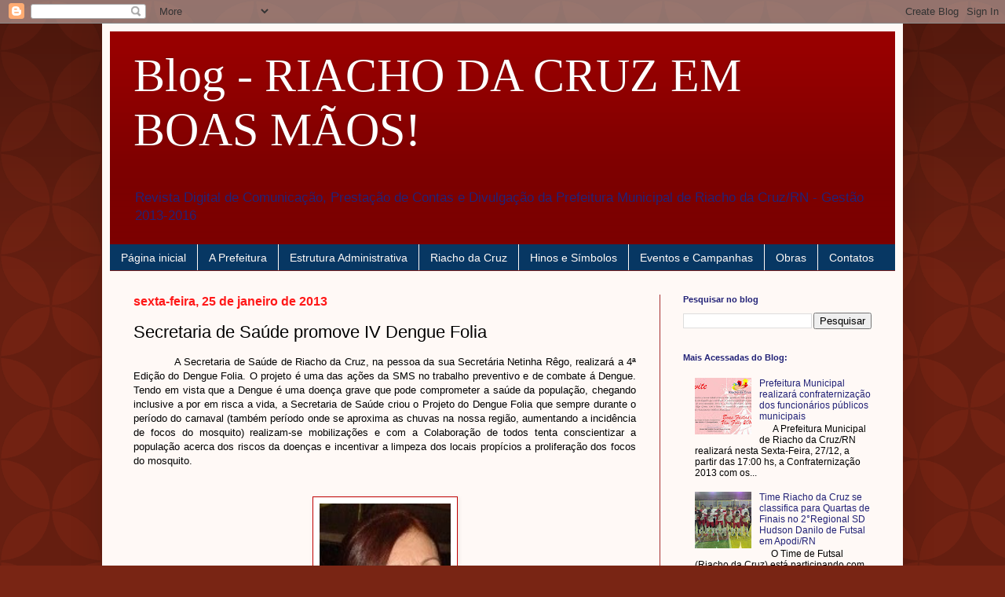

--- FILE ---
content_type: text/html; charset=UTF-8
request_url: https://riachodacruzemboasmaos.blogspot.com/2013/01/secretaria-de-saude-promove-iv-dengue.html
body_size: 21852
content:
<!DOCTYPE html>
<html class='v2' dir='ltr' lang='pt-BR'>
<head>
<link href='https://www.blogger.com/static/v1/widgets/335934321-css_bundle_v2.css' rel='stylesheet' type='text/css'/>
<meta content='width=1100' name='viewport'/>
<meta content='text/html; charset=UTF-8' http-equiv='Content-Type'/>
<meta content='blogger' name='generator'/>
<link href='https://riachodacruzemboasmaos.blogspot.com/favicon.ico' rel='icon' type='image/x-icon'/>
<link href='http://riachodacruzemboasmaos.blogspot.com/2013/01/secretaria-de-saude-promove-iv-dengue.html' rel='canonical'/>
<link rel="alternate" type="application/atom+xml" title="Blog - RIACHO DA CRUZ EM BOAS MÃOS! - Atom" href="https://riachodacruzemboasmaos.blogspot.com/feeds/posts/default" />
<link rel="alternate" type="application/rss+xml" title="Blog - RIACHO DA CRUZ EM BOAS MÃOS! - RSS" href="https://riachodacruzemboasmaos.blogspot.com/feeds/posts/default?alt=rss" />
<link rel="service.post" type="application/atom+xml" title="Blog - RIACHO DA CRUZ EM BOAS MÃOS! - Atom" href="https://www.blogger.com/feeds/7492250943287723022/posts/default" />

<link rel="alternate" type="application/atom+xml" title="Blog - RIACHO DA CRUZ EM BOAS MÃOS! - Atom" href="https://riachodacruzemboasmaos.blogspot.com/feeds/6478908414818262587/comments/default" />
<!--Can't find substitution for tag [blog.ieCssRetrofitLinks]-->
<link href='https://blogger.googleusercontent.com/img/b/R29vZ2xl/AVvXsEjUkvN-VZ2xaP-2bEOeJORntTMsPC11xOxabQIsccZa3nR5n8cJjUL00rvYKyMrEaxi14orn_AJ7M_eTn80gbkcqTqDNCSdIgsjvOLc1E8GhjuozGjj8KT8r8qtQ8SmCMS9KcRtq_TtbChi/s400/netinha.JPG' rel='image_src'/>
<meta content='http://riachodacruzemboasmaos.blogspot.com/2013/01/secretaria-de-saude-promove-iv-dengue.html' property='og:url'/>
<meta content='Secretaria de Saúde promove IV Dengue Folia' property='og:title'/>
<meta content='             A Secretaria de Saúde de Riacho da Cruz, na pessoa da sua Secretária Netinha Rêgo, realizará a 4ª Edição do Dengue Folia. O pro...' property='og:description'/>
<meta content='https://blogger.googleusercontent.com/img/b/R29vZ2xl/AVvXsEjUkvN-VZ2xaP-2bEOeJORntTMsPC11xOxabQIsccZa3nR5n8cJjUL00rvYKyMrEaxi14orn_AJ7M_eTn80gbkcqTqDNCSdIgsjvOLc1E8GhjuozGjj8KT8r8qtQ8SmCMS9KcRtq_TtbChi/w1200-h630-p-k-no-nu/netinha.JPG' property='og:image'/>
<title>Blog - RIACHO DA CRUZ EM BOAS MÃOS!: Secretaria de Saúde promove IV Dengue Folia</title>
<style id='page-skin-1' type='text/css'><!--
/*
-----------------------------------------------
Blogger Template Style
Name:     Simple
Designer: Blogger
URL:      www.blogger.com
----------------------------------------------- */
/* Content
----------------------------------------------- */
body {
font: normal normal 12px Arial, Tahoma, Helvetica, FreeSans, sans-serif;
color: #000000;
background: #792514 url(//themes.googleusercontent.com/image?id=0BwVBOzw_-hbMODkzNDVjYTEtYzNiYi00YjRkLThkZjAtOGM0MGI5NzRhZjM4) repeat scroll top left;
padding: 0 40px 40px 40px;
}
html body .region-inner {
min-width: 0;
max-width: 100%;
width: auto;
}
h2 {
font-size: 22px;
}
a:link {
text-decoration:none;
color: #222277;
}
a:visited {
text-decoration:none;
color: #222277;
}
a:hover {
text-decoration:underline;
color: #222277;
}
.body-fauxcolumn-outer .fauxcolumn-inner {
background: transparent none repeat scroll top left;
_background-image: none;
}
.body-fauxcolumn-outer .cap-top {
position: absolute;
z-index: 1;
height: 400px;
width: 100%;
}
.body-fauxcolumn-outer .cap-top .cap-left {
width: 100%;
background: transparent url(//www.blogblog.com/1kt/simple/gradients_deep.png) repeat-x scroll top left;
_background-image: none;
}
.content-outer {
-moz-box-shadow: 0 0 40px rgba(0, 0, 0, .15);
-webkit-box-shadow: 0 0 5px rgba(0, 0, 0, .15);
-goog-ms-box-shadow: 0 0 10px #333333;
box-shadow: 0 0 40px rgba(0, 0, 0, .15);
margin-bottom: 1px;
}
.content-inner {
padding: 10px 10px;
}
.content-inner {
background-color: #fff9f6;
}
/* Header
----------------------------------------------- */
.header-outer {
background: #990000 url(//www.blogblog.com/1kt/simple/gradients_deep.png) repeat-x scroll 0 -400px;
_background-image: none;
}
.Header h1 {
font: normal normal 60px Georgia, Utopia, 'Palatino Linotype', Palatino, serif;
color: #ffffff;
text-shadow: -1px -1px 1px rgba(0, 0, 0, .2);
}
.Header h1 a {
color: #ffffff;
}
.Header .description {
font-size: 140%;
color: #222277;
}
.header-inner .Header .titlewrapper {
padding: 22px 30px;
}
.header-inner .Header .descriptionwrapper {
padding: 0 30px;
}
/* Tabs
----------------------------------------------- */
.tabs-inner .section:first-child {
border-top: 0 solid #772222;
}
.tabs-inner .section:first-child ul {
margin-top: -0;
border-top: 0 solid #772222;
border-left: 0 solid #772222;
border-right: 0 solid #772222;
}
.tabs-inner .widget ul {
background: #073763 none repeat-x scroll 0 -800px;
_background-image: none;
border-bottom: 1px solid #772222;
margin-top: 1px;
margin-left: -30px;
margin-right: -30px;
}
.tabs-inner .widget li a {
display: inline-block;
padding: .6em 1em;
font: normal normal 14px Arial, Tahoma, Helvetica, FreeSans, sans-serif;
color: #fff9f6;
border-left: 1px solid #fff9f6;
border-right: 0 solid #772222;
}
.tabs-inner .widget li:first-child a {
border-left: none;
}
.tabs-inner .widget li.selected a, .tabs-inner .widget li a:hover {
color: #fff9f6;
background-color: #770f0f;
text-decoration: none;
}
/* Columns
----------------------------------------------- */
.main-outer {
border-top: 0 solid #a62f2f;
}
.fauxcolumn-left-outer .fauxcolumn-inner {
border-right: 1px solid #a62f2f;
}
.fauxcolumn-right-outer .fauxcolumn-inner {
border-left: 1px solid #a62f2f;
}
/* Headings
----------------------------------------------- */
div.widget > h2,
div.widget h2.title {
margin: 0 0 1em 0;
font: normal bold 11px Arial, Tahoma, Helvetica, FreeSans, sans-serif;
color: #222277;
}
/* Widgets
----------------------------------------------- */
.widget .zippy {
color: #222277;
text-shadow: 2px 2px 1px rgba(0, 0, 0, .1);
}
.widget .popular-posts ul {
list-style: none;
}
/* Posts
----------------------------------------------- */
h2.date-header {
font: normal bold 16px Arial, Tahoma, Helvetica, FreeSans, sans-serif;
}
.date-header span {
background-color: #fff9f6;
color: #ff1919;
padding: inherit;
letter-spacing: inherit;
margin: inherit;
}
.main-inner {
padding-top: 30px;
padding-bottom: 30px;
}
.main-inner .column-center-inner {
padding: 0 15px;
}
.main-inner .column-center-inner .section {
margin: 0 15px;
}
.post {
margin: 0 0 25px 0;
}
h3.post-title, .comments h4 {
font: normal normal 22px Arial, Tahoma, Helvetica, FreeSans, sans-serif;
margin: .75em 0 0;
}
.post-body {
font-size: 110%;
line-height: 1.4;
position: relative;
}
.post-body img, .post-body .tr-caption-container, .Profile img, .Image img,
.BlogList .item-thumbnail img {
padding: 4px;
background: #ffffff;
border: 1px solid #c10000;
-moz-box-shadow: 1px 1px 5px rgba(0, 0, 0, .1);
-webkit-box-shadow: 1px 1px 5px rgba(0, 0, 0, .1);
box-shadow: 1px 1px 5px rgba(0, 0, 0, .1);
}
.post-body img, .post-body .tr-caption-container {
padding: 8px;
}
.post-body .tr-caption-container {
color: #606060;
}
.post-body .tr-caption-container img {
padding: 0;
background: transparent;
border: none;
-moz-box-shadow: 0 0 0 rgba(0, 0, 0, .1);
-webkit-box-shadow: 0 0 0 rgba(0, 0, 0, .1);
box-shadow: 0 0 0 rgba(0, 0, 0, .1);
}
.post-header {
margin: 0 0 1.5em;
line-height: 1.6;
font-size: 90%;
}
.post-footer {
margin: 20px -2px 0;
padding: 5px 10px;
color: #000000;
background-color: #fff9f6;
border-bottom: 1px solid rgba(0, 0, 0, 0);
line-height: 1.6;
font-size: 90%;
}
#comments .comment-author {
padding-top: 1.5em;
border-top: 1px solid #a62f2f;
background-position: 0 1.5em;
}
#comments .comment-author:first-child {
padding-top: 0;
border-top: none;
}
.avatar-image-container {
margin: .2em 0 0;
}
#comments .avatar-image-container img {
border: 1px solid #c10000;
}
/* Comments
----------------------------------------------- */
.comments .comments-content .icon.blog-author {
background-repeat: no-repeat;
background-image: url([data-uri]);
}
.comments .comments-content .loadmore a {
border-top: 1px solid #222277;
border-bottom: 1px solid #222277;
}
.comments .comment-thread.inline-thread {
background-color: #fff9f6;
}
.comments .continue {
border-top: 2px solid #222277;
}
/* Accents
---------------------------------------------- */
.section-columns td.columns-cell {
border-left: 1px solid #a62f2f;
}
.blog-pager {
background: transparent none no-repeat scroll top center;
}
.blog-pager-older-link, .home-link,
.blog-pager-newer-link {
background-color: #fff9f6;
padding: 5px;
}
.footer-outer {
border-top: 0 dashed #bbbbbb;
}
/* Mobile
----------------------------------------------- */
body.mobile  {
background-size: auto;
}
.mobile .body-fauxcolumn-outer {
background: transparent none repeat scroll top left;
}
.mobile .body-fauxcolumn-outer .cap-top {
background-size: 100% auto;
}
.mobile .content-outer {
-webkit-box-shadow: 0 0 3px rgba(0, 0, 0, .15);
box-shadow: 0 0 3px rgba(0, 0, 0, .15);
}
.mobile .tabs-inner .widget ul {
margin-left: 0;
margin-right: 0;
}
.mobile .post {
margin: 0;
}
.mobile .main-inner .column-center-inner .section {
margin: 0;
}
.mobile .date-header span {
padding: 0.1em 10px;
margin: 0 -10px;
}
.mobile h3.post-title {
margin: 0;
}
.mobile .blog-pager {
background: transparent none no-repeat scroll top center;
}
.mobile .footer-outer {
border-top: none;
}
.mobile .main-inner, .mobile .footer-inner {
background-color: #fff9f6;
}
.mobile-index-contents {
color: #000000;
}
.mobile-link-button {
background-color: #222277;
}
.mobile-link-button a:link, .mobile-link-button a:visited {
color: #b22c2c;
}
.mobile .tabs-inner .section:first-child {
border-top: none;
}
.mobile .tabs-inner .PageList .widget-content {
background-color: #770f0f;
color: #fff9f6;
border-top: 1px solid #772222;
border-bottom: 1px solid #772222;
}
.mobile .tabs-inner .PageList .widget-content .pagelist-arrow {
border-left: 1px solid #772222;
}

--></style>
<style id='template-skin-1' type='text/css'><!--
body {
min-width: 1020px;
}
.content-outer, .content-fauxcolumn-outer, .region-inner {
min-width: 1020px;
max-width: 1020px;
_width: 1020px;
}
.main-inner .columns {
padding-left: 0;
padding-right: 300px;
}
.main-inner .fauxcolumn-center-outer {
left: 0;
right: 300px;
/* IE6 does not respect left and right together */
_width: expression(this.parentNode.offsetWidth -
parseInt("0") -
parseInt("300px") + 'px');
}
.main-inner .fauxcolumn-left-outer {
width: 0;
}
.main-inner .fauxcolumn-right-outer {
width: 300px;
}
.main-inner .column-left-outer {
width: 0;
right: 100%;
margin-left: -0;
}
.main-inner .column-right-outer {
width: 300px;
margin-right: -300px;
}
#layout {
min-width: 0;
}
#layout .content-outer {
min-width: 0;
width: 800px;
}
#layout .region-inner {
min-width: 0;
width: auto;
}
body#layout div.add_widget {
padding: 8px;
}
body#layout div.add_widget a {
margin-left: 32px;
}
--></style>
<style>
    body {background-image:url(\/\/themes.googleusercontent.com\/image?id=0BwVBOzw_-hbMODkzNDVjYTEtYzNiYi00YjRkLThkZjAtOGM0MGI5NzRhZjM4);}
    
@media (max-width: 200px) { body {background-image:url(\/\/themes.googleusercontent.com\/image?id=0BwVBOzw_-hbMODkzNDVjYTEtYzNiYi00YjRkLThkZjAtOGM0MGI5NzRhZjM4&options=w200);}}
@media (max-width: 400px) and (min-width: 201px) { body {background-image:url(\/\/themes.googleusercontent.com\/image?id=0BwVBOzw_-hbMODkzNDVjYTEtYzNiYi00YjRkLThkZjAtOGM0MGI5NzRhZjM4&options=w400);}}
@media (max-width: 800px) and (min-width: 401px) { body {background-image:url(\/\/themes.googleusercontent.com\/image?id=0BwVBOzw_-hbMODkzNDVjYTEtYzNiYi00YjRkLThkZjAtOGM0MGI5NzRhZjM4&options=w800);}}
@media (max-width: 1200px) and (min-width: 801px) { body {background-image:url(\/\/themes.googleusercontent.com\/image?id=0BwVBOzw_-hbMODkzNDVjYTEtYzNiYi00YjRkLThkZjAtOGM0MGI5NzRhZjM4&options=w1200);}}
/* Last tag covers anything over one higher than the previous max-size cap. */
@media (min-width: 1201px) { body {background-image:url(\/\/themes.googleusercontent.com\/image?id=0BwVBOzw_-hbMODkzNDVjYTEtYzNiYi00YjRkLThkZjAtOGM0MGI5NzRhZjM4&options=w1600);}}
  </style>
<link href='https://www.blogger.com/dyn-css/authorization.css?targetBlogID=7492250943287723022&amp;zx=135ffef0-7877-4d07-a4c5-d8903f7fc378' media='none' onload='if(media!=&#39;all&#39;)media=&#39;all&#39;' rel='stylesheet'/><noscript><link href='https://www.blogger.com/dyn-css/authorization.css?targetBlogID=7492250943287723022&amp;zx=135ffef0-7877-4d07-a4c5-d8903f7fc378' rel='stylesheet'/></noscript>
<meta name='google-adsense-platform-account' content='ca-host-pub-1556223355139109'/>
<meta name='google-adsense-platform-domain' content='blogspot.com'/>

</head>
<body class='loading variant-deep'>
<div class='navbar section' id='navbar' name='Navbar'><div class='widget Navbar' data-version='1' id='Navbar1'><script type="text/javascript">
    function setAttributeOnload(object, attribute, val) {
      if(window.addEventListener) {
        window.addEventListener('load',
          function(){ object[attribute] = val; }, false);
      } else {
        window.attachEvent('onload', function(){ object[attribute] = val; });
      }
    }
  </script>
<div id="navbar-iframe-container"></div>
<script type="text/javascript" src="https://apis.google.com/js/platform.js"></script>
<script type="text/javascript">
      gapi.load("gapi.iframes:gapi.iframes.style.bubble", function() {
        if (gapi.iframes && gapi.iframes.getContext) {
          gapi.iframes.getContext().openChild({
              url: 'https://www.blogger.com/navbar/7492250943287723022?po\x3d6478908414818262587\x26origin\x3dhttps://riachodacruzemboasmaos.blogspot.com',
              where: document.getElementById("navbar-iframe-container"),
              id: "navbar-iframe"
          });
        }
      });
    </script><script type="text/javascript">
(function() {
var script = document.createElement('script');
script.type = 'text/javascript';
script.src = '//pagead2.googlesyndication.com/pagead/js/google_top_exp.js';
var head = document.getElementsByTagName('head')[0];
if (head) {
head.appendChild(script);
}})();
</script>
</div></div>
<div class='body-fauxcolumns'>
<div class='fauxcolumn-outer body-fauxcolumn-outer'>
<div class='cap-top'>
<div class='cap-left'></div>
<div class='cap-right'></div>
</div>
<div class='fauxborder-left'>
<div class='fauxborder-right'></div>
<div class='fauxcolumn-inner'>
</div>
</div>
<div class='cap-bottom'>
<div class='cap-left'></div>
<div class='cap-right'></div>
</div>
</div>
</div>
<div class='content'>
<div class='content-fauxcolumns'>
<div class='fauxcolumn-outer content-fauxcolumn-outer'>
<div class='cap-top'>
<div class='cap-left'></div>
<div class='cap-right'></div>
</div>
<div class='fauxborder-left'>
<div class='fauxborder-right'></div>
<div class='fauxcolumn-inner'>
</div>
</div>
<div class='cap-bottom'>
<div class='cap-left'></div>
<div class='cap-right'></div>
</div>
</div>
</div>
<div class='content-outer'>
<div class='content-cap-top cap-top'>
<div class='cap-left'></div>
<div class='cap-right'></div>
</div>
<div class='fauxborder-left content-fauxborder-left'>
<div class='fauxborder-right content-fauxborder-right'></div>
<div class='content-inner'>
<header>
<div class='header-outer'>
<div class='header-cap-top cap-top'>
<div class='cap-left'></div>
<div class='cap-right'></div>
</div>
<div class='fauxborder-left header-fauxborder-left'>
<div class='fauxborder-right header-fauxborder-right'></div>
<div class='region-inner header-inner'>
<div class='header section' id='header' name='Cabeçalho'><div class='widget Header' data-version='1' id='Header1'>
<div id='header-inner'>
<div class='titlewrapper'>
<h1 class='title'>
<a href='https://riachodacruzemboasmaos.blogspot.com/'>
Blog - RIACHO DA CRUZ EM BOAS MÃOS!
</a>
</h1>
</div>
<div class='descriptionwrapper'>
<p class='description'><span>Revista Digital de Comunicação, Prestação de Contas e Divulgação da Prefeitura Municipal de Riacho da Cruz/RN - Gestão 2013-2016</span></p>
</div>
</div>
</div></div>
</div>
</div>
<div class='header-cap-bottom cap-bottom'>
<div class='cap-left'></div>
<div class='cap-right'></div>
</div>
</div>
</header>
<div class='tabs-outer'>
<div class='tabs-cap-top cap-top'>
<div class='cap-left'></div>
<div class='cap-right'></div>
</div>
<div class='fauxborder-left tabs-fauxborder-left'>
<div class='fauxborder-right tabs-fauxborder-right'></div>
<div class='region-inner tabs-inner'>
<div class='tabs section' id='crosscol' name='Entre colunas'><div class='widget PageList' data-version='1' id='PageList1'>
<h2>Páginas</h2>
<div class='widget-content'>
<ul>
<li>
<a href='https://riachodacruzemboasmaos.blogspot.com/'>Página inicial</a>
</li>
<li>
<a href='http://riachodacruzemboasmaos.blogspot.com.br/p/a-prefeitura_28.html'>A Prefeitura</a>
</li>
<li>
<a href='http://riachodacruzemboasmaos.blogspot.com.br/p/secretarias.html'>Estrutura Administrativa</a>
</li>
<li>
<a href='http://riachodacruzemboasmaos.blogspot.com.br/p/riacho-da-cruz.html'>Riacho da Cruz</a>
</li>
<li>
<a href='http://riachodacruzemboasmaos.blogspot.com.br/p/eventos.html'>Hinos e Símbolos</a>
</li>
<li>
<a href='http://riachodacruzemboasmaos.blogspot.com.br/p/eventos-e-campanhas.html'>Eventos e Campanhas</a>
</li>
<li>
<a href='http://riachodacruzemboasmaos.blogspot.com.br/p/obras.html'>Obras</a>
</li>
<li>
<a href='http://riachodacruzemboasmaos.blogspot.com.br/p/contatos_28.html'>Contatos</a>
</li>
</ul>
<div class='clear'></div>
</div>
</div></div>
<div class='tabs no-items section' id='crosscol-overflow' name='Cross-Column 2'></div>
</div>
</div>
<div class='tabs-cap-bottom cap-bottom'>
<div class='cap-left'></div>
<div class='cap-right'></div>
</div>
</div>
<div class='main-outer'>
<div class='main-cap-top cap-top'>
<div class='cap-left'></div>
<div class='cap-right'></div>
</div>
<div class='fauxborder-left main-fauxborder-left'>
<div class='fauxborder-right main-fauxborder-right'></div>
<div class='region-inner main-inner'>
<div class='columns fauxcolumns'>
<div class='fauxcolumn-outer fauxcolumn-center-outer'>
<div class='cap-top'>
<div class='cap-left'></div>
<div class='cap-right'></div>
</div>
<div class='fauxborder-left'>
<div class='fauxborder-right'></div>
<div class='fauxcolumn-inner'>
</div>
</div>
<div class='cap-bottom'>
<div class='cap-left'></div>
<div class='cap-right'></div>
</div>
</div>
<div class='fauxcolumn-outer fauxcolumn-left-outer'>
<div class='cap-top'>
<div class='cap-left'></div>
<div class='cap-right'></div>
</div>
<div class='fauxborder-left'>
<div class='fauxborder-right'></div>
<div class='fauxcolumn-inner'>
</div>
</div>
<div class='cap-bottom'>
<div class='cap-left'></div>
<div class='cap-right'></div>
</div>
</div>
<div class='fauxcolumn-outer fauxcolumn-right-outer'>
<div class='cap-top'>
<div class='cap-left'></div>
<div class='cap-right'></div>
</div>
<div class='fauxborder-left'>
<div class='fauxborder-right'></div>
<div class='fauxcolumn-inner'>
</div>
</div>
<div class='cap-bottom'>
<div class='cap-left'></div>
<div class='cap-right'></div>
</div>
</div>
<!-- corrects IE6 width calculation -->
<div class='columns-inner'>
<div class='column-center-outer'>
<div class='column-center-inner'>
<div class='main section' id='main' name='Principal'><div class='widget Blog' data-version='1' id='Blog1'>
<div class='blog-posts hfeed'>

          <div class="date-outer">
        
<h2 class='date-header'><span>sexta-feira, 25 de janeiro de 2013</span></h2>

          <div class="date-posts">
        
<div class='post-outer'>
<div class='post hentry uncustomized-post-template' itemprop='blogPost' itemscope='itemscope' itemtype='http://schema.org/BlogPosting'>
<meta content='https://blogger.googleusercontent.com/img/b/R29vZ2xl/AVvXsEjUkvN-VZ2xaP-2bEOeJORntTMsPC11xOxabQIsccZa3nR5n8cJjUL00rvYKyMrEaxi14orn_AJ7M_eTn80gbkcqTqDNCSdIgsjvOLc1E8GhjuozGjj8KT8r8qtQ8SmCMS9KcRtq_TtbChi/s400/netinha.JPG' itemprop='image_url'/>
<meta content='7492250943287723022' itemprop='blogId'/>
<meta content='6478908414818262587' itemprop='postId'/>
<a name='6478908414818262587'></a>
<h3 class='post-title entry-title' itemprop='name'>
Secretaria de Saúde promove IV Dengue Folia
</h3>
<div class='post-header'>
<div class='post-header-line-1'></div>
</div>
<div class='post-body entry-content' id='post-body-6478908414818262587' itemprop='description articleBody'>
<div style="text-align: justify;">
&nbsp; &nbsp; &nbsp; &nbsp; &nbsp; &nbsp; A Secretaria de Saúde de Riacho da Cruz, na pessoa da sua Secretária Netinha Rêgo, realizará a 4ª Edição do Dengue Folia. O projeto é uma das ações da SMS no trabalho preventivo e de combate á Dengue. Tendo em vista que a Dengue é uma doença grave que pode comprometer a saúde da população, chegando inclusive a por em risca a vida, a Secretaria de Saúde criou o Projeto do Dengue Folia que sempre durante o período do carnaval (também período onde se aproxima as chuvas na nossa região, aumentando a incidência de focos do mosquito) realizam-se mobilizações e com a Colaboração de todos tenta conscientizar a população acerca dos riscos da doenças e incentivar a limpeza dos locais propícios a proliferação dos focos do mosquito.</div>
<div style="text-align: justify;">
<br /></div>
<div style="text-align: justify;">
<br /></div>
<div class="separator" style="clear: both; text-align: center;">
<a href="https://blogger.googleusercontent.com/img/b/R29vZ2xl/AVvXsEjUkvN-VZ2xaP-2bEOeJORntTMsPC11xOxabQIsccZa3nR5n8cJjUL00rvYKyMrEaxi14orn_AJ7M_eTn80gbkcqTqDNCSdIgsjvOLc1E8GhjuozGjj8KT8r8qtQ8SmCMS9KcRtq_TtbChi/s1600/netinha.JPG" imageanchor="1" style="margin-left: 1em; margin-right: 1em;"><img border="0" height="400" src="https://blogger.googleusercontent.com/img/b/R29vZ2xl/AVvXsEjUkvN-VZ2xaP-2bEOeJORntTMsPC11xOxabQIsccZa3nR5n8cJjUL00rvYKyMrEaxi14orn_AJ7M_eTn80gbkcqTqDNCSdIgsjvOLc1E8GhjuozGjj8KT8r8qtQ8SmCMS9KcRtq_TtbChi/s400/netinha.JPG" width="167" /></a></div>
<div style="text-align: center;">
<i>Secretária de Saúde Netinha Rêgo</i></div>
<div style="text-align: justify;">
<br /></div>
<div style="text-align: justify;">
&nbsp; &nbsp; &nbsp; &nbsp; &nbsp; &nbsp; &nbsp;Para a Secretária Netinha Rêgo a luta contra a Dengue deve acontecer todos os dias, no decorrer de todo o ano, mas neste início de ano, com a incidência de chuvas, muitos locais como pneus, garrafas, litros, dentre outros tornam-se vulneráveis a incidência dos focos.</div>
<div style="text-align: justify;">
<br /></div>
<div style="text-align: justify;">
<b><br /></b></div>
<div style="text-align: justify;">
<b>Segue a programação:</b></div>
<div style="text-align: justify;">
<b><br /></b></div>
<div style="text-align: justify;">
<b>De 29 à 31/01 -</b> &nbsp;A Equipe municipal de Saúde entregará, casa a casa, sacos plásticos para o recolhimento do lixo;</div>
<div style="text-align: justify;">
<b><br /></b></div>
<div style="text-align: justify;">
<b>Dia 1º de Fevereiro -</b> O Carro do Lixo recolherá os Sacos com Lixo;</div>
<div style="text-align: justify;">
<b><br /></b></div>
<div style="text-align: justify;">
<b>Cada Sacola cheia de lixo valerá uma cartela para Concorrer ao SORTEIO DE BRINDES!!!</b></div>
<div style="text-align: justify;">
<br /></div>
<div style="text-align: justify;">
</div>
<ul>
<li>Dois pneus de bicicleta valerão 01 Cartela;</li>
<li>Um pneu de moto valerá 01 Cartela;</li>
<li>Um pneu de carro valerá 02 cartelas;</li>
</ul>
<br />
<div style="text-align: justify;">
<b>Dia 2 de Fevereiro -</b> Realizar-se-á o <b>SORTEIO DE BRINDES</b> para os cidadãos contribuintes. Em seguida acontecerá o <b>ARRASTA DENGUE, com Berguinho do Magote e Trio Elétrico!</b></div>
<div style="text-align: justify;">
<b><br /></b></div>
<div style="text-align: justify;">
<b><br /></b></div>
<div style="text-align: center;">
<b>Participe você também! Vamos botar o mosquito transmissor da Dengue pra correr!</b></div>
<div style="text-align: center;">
<br />
<div style="text-align: left;">
<br /></div>
<div style="text-align: left;">
VEJA A DIVULGAÇÃO DO DENGUE FOLIA 2013!!!</div>
<div style="text-align: left;">
<br /></div>
<div style="text-align: left;">
<br /></div>
<div class="separator" style="clear: both; text-align: center;">
<iframe allowfullscreen="allowfullscreen" class="b-hbp-video b-uploaded" frameborder="0" height="266" id="BLOGGER-video-0fa65a4d17420d2b-3602" mozallowfullscreen="mozallowfullscreen" src="https://www.blogger.com/video.g?token=AD6v5dzkuYw-OOySkXIjIG3w0nf_ZTGKDsh_TaDhGgpBF7626P1-0nFRiUV84OJnaF5EhUz0gEQJKS9dIT4dJFDUo95vZuqU11o1JO4k-iNe7YodVUeSt-QWmY6KsiubnBvqiiCft-A" webkitallowfullscreen="webkitallowfullscreen" width="320"></iframe></div>
<div class="separator" style="clear: both; text-align: center;">
<i>Por Cleilton Fernandes</i></div>
<div style="text-align: center;">
<br /></div>
</div>
<div style="text-align: left;">
<br /></div>
<div style='clear: both;'></div>
</div>
<div class='post-footer'>
<div class='post-footer-line post-footer-line-1'>
<span class='post-author vcard'>
</span>
<span class='post-timestamp'>
às
<meta content='http://riachodacruzemboasmaos.blogspot.com/2013/01/secretaria-de-saude-promove-iv-dengue.html' itemprop='url'/>
<a class='timestamp-link' href='https://riachodacruzemboasmaos.blogspot.com/2013/01/secretaria-de-saude-promove-iv-dengue.html' rel='bookmark' title='permanent link'><abbr class='published' itemprop='datePublished' title='2013-01-25T13:15:00-08:00'>13:15</abbr></a>
</span>
<span class='post-comment-link'>
</span>
<span class='post-icons'>
<span class='item-control blog-admin pid-1800286686'>
<a href='https://www.blogger.com/post-edit.g?blogID=7492250943287723022&postID=6478908414818262587&from=pencil' title='Editar post'>
<img alt='' class='icon-action' height='18' src='https://resources.blogblog.com/img/icon18_edit_allbkg.gif' width='18'/>
</a>
</span>
</span>
<div class='post-share-buttons goog-inline-block'>
<a class='goog-inline-block share-button sb-email' href='https://www.blogger.com/share-post.g?blogID=7492250943287723022&postID=6478908414818262587&target=email' target='_blank' title='Enviar por e-mail'><span class='share-button-link-text'>Enviar por e-mail</span></a><a class='goog-inline-block share-button sb-blog' href='https://www.blogger.com/share-post.g?blogID=7492250943287723022&postID=6478908414818262587&target=blog' onclick='window.open(this.href, "_blank", "height=270,width=475"); return false;' target='_blank' title='Postar no blog!'><span class='share-button-link-text'>Postar no blog!</span></a><a class='goog-inline-block share-button sb-twitter' href='https://www.blogger.com/share-post.g?blogID=7492250943287723022&postID=6478908414818262587&target=twitter' target='_blank' title='Compartilhar no X'><span class='share-button-link-text'>Compartilhar no X</span></a><a class='goog-inline-block share-button sb-facebook' href='https://www.blogger.com/share-post.g?blogID=7492250943287723022&postID=6478908414818262587&target=facebook' onclick='window.open(this.href, "_blank", "height=430,width=640"); return false;' target='_blank' title='Compartilhar no Facebook'><span class='share-button-link-text'>Compartilhar no Facebook</span></a><a class='goog-inline-block share-button sb-pinterest' href='https://www.blogger.com/share-post.g?blogID=7492250943287723022&postID=6478908414818262587&target=pinterest' target='_blank' title='Compartilhar com o Pinterest'><span class='share-button-link-text'>Compartilhar com o Pinterest</span></a>
</div>
</div>
<div class='post-footer-line post-footer-line-2'>
<span class='post-labels'>
</span>
</div>
<div class='post-footer-line post-footer-line-3'>
<span class='post-location'>
</span>
</div>
</div>
</div>
<div class='comments' id='comments'>
<a name='comments'></a>
<h4>Nenhum comentário:</h4>
<div id='Blog1_comments-block-wrapper'>
<dl class='avatar-comment-indent' id='comments-block'>
</dl>
</div>
<p class='comment-footer'>
<div class='comment-form'>
<a name='comment-form'></a>
<h4 id='comment-post-message'>Postar um comentário</h4>
<p>
</p>
<a href='https://www.blogger.com/comment/frame/7492250943287723022?po=6478908414818262587&hl=pt-BR&saa=85391&origin=https://riachodacruzemboasmaos.blogspot.com' id='comment-editor-src'></a>
<iframe allowtransparency='true' class='blogger-iframe-colorize blogger-comment-from-post' frameborder='0' height='410px' id='comment-editor' name='comment-editor' src='' width='100%'></iframe>
<script src='https://www.blogger.com/static/v1/jsbin/2830521187-comment_from_post_iframe.js' type='text/javascript'></script>
<script type='text/javascript'>
      BLOG_CMT_createIframe('https://www.blogger.com/rpc_relay.html');
    </script>
</div>
</p>
</div>
</div>

        </div></div>
      
</div>
<div class='blog-pager' id='blog-pager'>
<span id='blog-pager-newer-link'>
<a class='blog-pager-newer-link' href='https://riachodacruzemboasmaos.blogspot.com/2013/01/agenda-semanal-de-21-26-de-janeiro-de.html' id='Blog1_blog-pager-newer-link' title='Postagem mais recente'>Postagem mais recente</a>
</span>
<span id='blog-pager-older-link'>
<a class='blog-pager-older-link' href='https://riachodacruzemboasmaos.blogspot.com/2013/01/secretaria-de-agricultura-divulga.html' id='Blog1_blog-pager-older-link' title='Postagem mais antiga'>Postagem mais antiga</a>
</span>
<a class='home-link' href='https://riachodacruzemboasmaos.blogspot.com/'>Página inicial</a>
</div>
<div class='clear'></div>
<div class='post-feeds'>
<div class='feed-links'>
Assinar:
<a class='feed-link' href='https://riachodacruzemboasmaos.blogspot.com/feeds/6478908414818262587/comments/default' target='_blank' type='application/atom+xml'>Postar comentários (Atom)</a>
</div>
</div>
</div></div>
</div>
</div>
<div class='column-left-outer'>
<div class='column-left-inner'>
<aside>
</aside>
</div>
</div>
<div class='column-right-outer'>
<div class='column-right-inner'>
<aside>
<div class='sidebar section' id='sidebar-right-1'><div class='widget BlogSearch' data-version='1' id='BlogSearch1'>
<h2 class='title'>Pesquisar no blog</h2>
<div class='widget-content'>
<div id='BlogSearch1_form'>
<form action='https://riachodacruzemboasmaos.blogspot.com/search' class='gsc-search-box' target='_top'>
<table cellpadding='0' cellspacing='0' class='gsc-search-box'>
<tbody>
<tr>
<td class='gsc-input'>
<input autocomplete='off' class='gsc-input' name='q' size='10' title='search' type='text' value=''/>
</td>
<td class='gsc-search-button'>
<input class='gsc-search-button' title='search' type='submit' value='Pesquisar'/>
</td>
</tr>
</tbody>
</table>
</form>
</div>
</div>
<div class='clear'></div>
</div><div class='widget PopularPosts' data-version='1' id='PopularPosts1'>
<h2>Mais Acessadas do Blog:</h2>
<div class='widget-content popular-posts'>
<ul>
<li>
<div class='item-content'>
<div class='item-thumbnail'>
<a href='https://riachodacruzemboasmaos.blogspot.com/2013/12/prefeitura-municipal-realizara.html' target='_blank'>
<img alt='' border='0' src='https://blogger.googleusercontent.com/img/b/R29vZ2xl/AVvXsEiCT3XM55OkT4_3ApCnjcSW4pR9JJZZFOBNDL7Q0xoUhTuZoW2f3darAnQEUjQ5cFes1ruHzhQi9y9NzzHuPw97fR4LYmQYx60V4v52GQjK3RrE6-XjYcHri2YiXY_aHDOsRoZFm9Tn4nw/w72-h72-p-k-no-nu/confraterniza%C3%A7%C3%A3o.bmp'/>
</a>
</div>
<div class='item-title'><a href='https://riachodacruzemboasmaos.blogspot.com/2013/12/prefeitura-municipal-realizara.html'>Prefeitura Municipal realizará confraternização dos funcionários públicos municipais</a></div>
<div class='item-snippet'> &#160;&#160;&#160;&#160;&#160; A Prefeitura Municipal de Riacho da Cruz/RN realizará nesta Sexta-Feira, 27/12, a partir das 17:00 hs, a Confraternização 2013 com os...</div>
</div>
<div style='clear: both;'></div>
</li>
<li>
<div class='item-content'>
<div class='item-thumbnail'>
<a href='https://riachodacruzemboasmaos.blogspot.com/2016/10/time-riacho-da-cruz-se-classifica-para.html' target='_blank'>
<img alt='' border='0' src='https://blogger.googleusercontent.com/img/b/R29vZ2xl/AVvXsEgH2YrpIGaePy9XGueXfr7_cxHUselxgULa3Beul9cs65MV4I7WvS-82kvr_pVBafoSBCnHTbMi8XoeE3k4jNaB6eMi0Nd8YefahFSK2vHoPxEDINlSEvlBSGWO7JUq5sf4WYquepyMZ8A/w72-h72-p-k-no-nu/WhatsApp+Image+2016-10-31+at+17.01.47.jpeg'/>
</a>
</div>
<div class='item-title'><a href='https://riachodacruzemboasmaos.blogspot.com/2016/10/time-riacho-da-cruz-se-classifica-para.html'>Time Riacho da Cruz se classifica para Quartas de Finais no 2&#176;Regional SD Hudson Danilo de Futsal em Apodi/RN</a></div>
<div class='item-snippet'>     &#160; &#160; &#160;O Time de Futsal (Riacho da Cruz) está participando com entusiasmo do 2&#176;Regional SD Hudson Danilo de Futsal que está sendo&#160;realiza...</div>
</div>
<div style='clear: both;'></div>
</li>
<li>
<div class='item-content'>
<div class='item-thumbnail'>
<a href='https://riachodacruzemboasmaos.blogspot.com/2021/01/novas-redes-sociais-prefeitura-de.html' target='_blank'>
<img alt='' border='0' src='https://blogger.googleusercontent.com/img/b/R29vZ2xl/AVvXsEiia5H-m8bgGmeDfWdoYGV1pPifN-DUrrEAHkarE-V21wrg6ZUExq891Q3yBYDiih5vWw6PP6-UG7x3grgdqjvGSw3A-FbYfEoDOkr_y7Upvu4CPQNnY8OBgrKionrq80dmb2UgYsMqgMGi/w72-h72-p-k-no-nu/WhatsApp+Image+2021-01-14+at+19.07.41.jpeg'/>
</a>
</div>
<div class='item-title'><a href='https://riachodacruzemboasmaos.blogspot.com/2021/01/novas-redes-sociais-prefeitura-de.html'>NOVAS REDES SOCIAIS / PREFEITURA DE RIACHO DA CRUZ CONECTADA </a></div>
<div class='item-snippet'>&#160;#PrefeituraConectada&#160; Siga e acompanhe as redes sociais oficiais da Prefeitura de Riacho da Cruz. Todos os dias vamos estar informando a po...</div>
</div>
<div style='clear: both;'></div>
</li>
<li>
<div class='item-content'>
<div class='item-thumbnail'>
<a href='https://riachodacruzemboasmaos.blogspot.com/2020/11/boletim-epidemiologico-covid-19_27.html' target='_blank'>
<img alt='' border='0' src='https://blogger.googleusercontent.com/img/b/R29vZ2xl/AVvXsEiW8ik22kA-XLhIr8cYcn1p4kZfmoZEes2BnXXKZwZk0tGS9lHFqys5piNK1P0Ppt5IAVGWMfQ8T30w_o5vga3oSNRRTkFsZnG-CWUTl7Ex4hZ4W_UoQZjRXBIhMu0tbBUBOenfW7uStTwt/w72-h72-p-k-no-nu/Sem+t%25C3%25ADtulo.png'/>
</a>
</div>
<div class='item-title'><a href='https://riachodacruzemboasmaos.blogspot.com/2020/11/boletim-epidemiologico-covid-19_27.html'>   &#9888;&#65039;Boletim Epidemiológico (COVID-19) &#8211; 27/11/2020 - NOVOS CASOS - RIACHO DA CRUZ/RN</a></div>
<div class='item-snippet'>&#160; A Secretaria Municipal de Saúde de Riacho da Cruz/RN divulga nova atualização de casos de Coronavírus no município. &#160; 📝  06 (SEIS) novos ...</div>
</div>
<div style='clear: both;'></div>
</li>
<li>
<div class='item-content'>
<div class='item-thumbnail'>
<a href='https://riachodacruzemboasmaos.blogspot.com/2020/11/boletim-epidemiologico-covid-19_17.html' target='_blank'>
<img alt='' border='0' src='https://blogger.googleusercontent.com/img/b/R29vZ2xl/AVvXsEjPnBpxMa3z2PJnLCSZSdmm7JrBgEhbvGjis_0FPVLWZ6D_anZzWVrmSbBkdlkR9idJi5g9aXVeY6H7N7cg4pc4S7i7kmPCF5XRZT8cHXaloJ7GitWPiig3vEOPdFEa4pNLcoYKCvql1evx/w72-h72-p-k-no-nu/Sem+t%25C3%25ADtulo.png'/>
</a>
</div>
<div class='item-title'><a href='https://riachodacruzemboasmaos.blogspot.com/2020/11/boletim-epidemiologico-covid-19_17.html'>&#9888;&#65039;Boletim Epidemiológico (COVID-19) &#8211; 17/11/2020 - RIACHO DA CRUZ/RN.</a></div>
<div class='item-snippet'>A Secretaria Municipal de Saúde de Riacho da Cruz/RN divulga nova atualização de casos de Coronavírus no município. 📝  04 (QUATRO) novos ca...</div>
</div>
<div style='clear: both;'></div>
</li>
<li>
<div class='item-content'>
<div class='item-thumbnail'>
<a href='https://riachodacruzemboasmaos.blogspot.com/2016/06/sms-ira-inaugurar-nova-unidade-de-apoio.html' target='_blank'>
<img alt='' border='0' src='https://blogger.googleusercontent.com/img/b/R29vZ2xl/AVvXsEiLzpbwcyv7PEoMj6snwFelv5s1xz3qeIivBQxHcbI5JuQTlJL2hyphenhyphenOqN6WlbYG-RlgaCuQvZoN3YATjD3fjNp7TvA5WMFtTtJIl741PQ2YFLH4V6xV9K83_to75N1PL7K_0Cpvb1UR20po/w72-h72-p-k-no-nu/Apresenta%25C3%25A7%25C3%25A3o1.jpg'/>
</a>
</div>
<div class='item-title'><a href='https://riachodacruzemboasmaos.blogspot.com/2016/06/sms-ira-inaugurar-nova-unidade-de-apoio.html'>AVISO: CANCELADA a Inauguração da nova Unidade de Saúde da Família no Bairro Acampamento II</a></div>
<div class='item-snippet'>         &#160; &#160; &#160; Em virtude do Falecimento da Srª Socorro Tia do Secretário Municipal de Saúde - Temistocles Maia , a Prefeitura Municipal atr...</div>
</div>
<div style='clear: both;'></div>
</li>
<li>
<div class='item-content'>
<div class='item-thumbnail'>
<a href='https://riachodacruzemboasmaos.blogspot.com/2017/08/educacao-e-cultura-novos-alunos-da.html' target='_blank'>
<img alt='' border='0' src='https://blogger.googleusercontent.com/img/b/R29vZ2xl/AVvXsEgwhUUwte01mTunHwXF4HMRYrw1COgTjuEpX7MBqvJBxSkpWFjWHnnpzHGS3EQc2wf5iJNZHEhT_-B_szkO-c-YIBG6bxIB9L9LX5GIJR1vImzwathn8cdHKuMW4l9FqEHMOLXZVBr7nWo/w72-h72-p-k-no-nu/WhatsApp+Image+2017-08-19+at+13.03.41.jpeg'/>
</a>
</div>
<div class='item-title'><a href='https://riachodacruzemboasmaos.blogspot.com/2017/08/educacao-e-cultura-novos-alunos-da.html'>Educação e Cultura: Novos Alunos da Banda Filarmônica Encanto do Sertão de Riacho da Cruz participam de Aula Teórica</a></div>
<div class='item-snippet'>       &#160; &#160;A&#160; Banda Filarmônica Encanto do Sertão&#160; da cidade de Riacho da Cruz/RN vem se fortalecendo a cada ano, devido a dedicação dos alun...</div>
</div>
<div style='clear: both;'></div>
</li>
<li>
<div class='item-content'>
<div class='item-thumbnail'>
<a href='https://riachodacruzemboasmaos.blogspot.com/2017/08/karatecas-do-municipio-de-riacho-da.html' target='_blank'>
<img alt='' border='0' src='https://blogger.googleusercontent.com/img/b/R29vZ2xl/AVvXsEgYi2hs-wt1HDzdHZgVUhl3jvsB3pwKDnRgbVJvVhZSjzRj6_01XbA30bQq3pQ1fdIVAuabXtuwzuiz7FfzAI8Gghqs8wHOTpIG3CXgFNd_gMk2khIfcsWhPkT-vbKawuKyTkAwYBao05k/w72-h72-p-k-no-nu/DSC01370.JPG'/>
</a>
</div>
<div class='item-title'><a href='https://riachodacruzemboasmaos.blogspot.com/2017/08/karatecas-do-municipio-de-riacho-da.html'>Karatecas do Município de Riacho da Cruz passam na 1ª Etapa do Campeonato Estadual de Karatê em Mossoró - RN</a></div>
<div class='item-snippet'>     &#160; &#160;A Prefeitura Municipal de Riacho da Cruz - RN através da Secretaria Municipal de Educação, Cultura e Desportos - SMECD tem investido...</div>
</div>
<div style='clear: both;'></div>
</li>
<li>
<div class='item-content'>
<div class='item-thumbnail'>
<a href='https://riachodacruzemboasmaos.blogspot.com/2017/08/mes-folclorico-criancas-do-scfvcras.html' target='_blank'>
<img alt='' border='0' src='https://blogger.googleusercontent.com/img/b/R29vZ2xl/AVvXsEi8f0ru53cum7B8vgWieG34ZRSMbi3xJjxL2RnZLrq3u4v98ae-3JwgfggGTHxCYjLJnuY20dESMknGtRokJHYSidcblBqHK5A3uDWpf5bgbsAu40rJtlvr3Y9ktuUP0y5Fi3GQRvgDL-0/w72-h72-p-k-no-nu/20664437_1880611405591654_3253586297045256463_n.jpg'/>
</a>
</div>
<div class='item-title'><a href='https://riachodacruzemboasmaos.blogspot.com/2017/08/mes-folclorico-criancas-do-scfvcras.html'>MÊS FOLCLÓRICO: Crianças do SCFV/CRAS participam de atividades sobre o Folclore Brasileiro</a></div>
<div class='item-snippet'>       &#160; &#160; &#160; &#160; A equipe do Serviço de Convivência e Fortalecimento de Vínculos &#8211; SCFV estão trabalhando durante todo o mês de agosto com os ...</div>
</div>
<div style='clear: both;'></div>
</li>
<li>
<div class='item-content'>
<div class='item-thumbnail'>
<a href='https://riachodacruzemboasmaos.blogspot.com/2019/07/prefeita-de-riacho-da-cruz-bernadete_23.html' target='_blank'>
<img alt='' border='0' src='https://blogger.googleusercontent.com/img/b/R29vZ2xl/AVvXsEhCovAKlDeEzlNbJVgQV5jqsrV01wDxaksQyZziQKax0lpS5iYICApXzDWi_Fec05xBeRdWUf0pfxiFlf5DpKuXMv3692WeeQ7-qjkudkoGYJN2DAZSeFsZBJp2oHq_Pf2b3bejbf4ABzk/w72-h72-p-k-no-nu/WhatsApp+Image+2019-07-23+at+10.12.29+%25282%2529.jpeg'/>
</a>
</div>
<div class='item-title'><a href='https://riachodacruzemboasmaos.blogspot.com/2019/07/prefeita-de-riacho-da-cruz-bernadete_23.html'>Prefeita de Riacho da Cruz, Bernadete Rêgo se reúne com técnicos e prefeitos na SEMARH em Natal, para discutir assuntos do Consórcio Público de Saneamento Básico</a></div>
<div class='item-snippet'>    &#160; &#160; &#160; &#160; A Prefeita de Riacho da Cruz, Bernadete Rêgo juntamente com a Secretaria Municipal de Assistência Social, Netinha Rêgo se reunir...</div>
</div>
<div style='clear: both;'></div>
</li>
</ul>
<div class='clear'></div>
</div>
</div><div class='widget Image' data-version='1' id='Image6'>
<h2>ORGANOGRAMA</h2>
<div class='widget-content'>
<a href='https://www.riachodacruz.rn.gov.br/'>
<img alt='ORGANOGRAMA' height='135' id='Image6_img' src='https://blogger.googleusercontent.com/img/b/R29vZ2xl/AVvXsEhNTWFRuKvWiXCfO6mI4ygQxcJ3_Kl7bzDnIZ5BOxHOMEQG_z6O2TNT07VIhDK0dEBOHAThvA7SoGHc8WXbUNtzeYhMjtIOL1ZiEm00-uh840B-bG5JJxsi0a5dqZo-YzyMAQaRljoEKJw/s1600/ORGANOGRAMA.png' width='240'/>
</a>
<br/>
</div>
<div class='clear'></div>
</div><div class='widget Image' data-version='1' id='Image1'>
<h2>Natal Encantado</h2>
<div class='widget-content'>
<img alt='Natal Encantado' height='240' id='Image1_img' src='https://blogger.googleusercontent.com/img/b/R29vZ2xl/AVvXsEj2DHiSeFlKbArMa62uCotOU3XUUbFQbtkpgpDNRAL5Oz6Qwt-qaPqgpuqC5JXCE0SNaYSR03fT5WuDt0i6D0vnHu0kuuxyH4WQoqBOGxLJJl6qVAHqLLzYtL4kSvZAy5ZkjcEtFPd54j8/s240/Natal+Encantado+copiar.png' width='240'/>
<br/>
<span class='caption'>Mês de Dezembro</span>
</div>
<div class='clear'></div>
</div><div class='widget Image' data-version='1' id='Image2'>
<h2>Festa de São Pedro</h2>
<div class='widget-content'>
<a href='https://www.facebook.com/tradicionalfestadesaopedro/'>
<img alt='Festa de São Pedro' height='240' id='Image2_img' src='https://blogger.googleusercontent.com/img/b/R29vZ2xl/AVvXsEi0_69gUyyJCQQIlCitahS1d6o5UzCXPc2xZ0ly5Idv-J57scTbXu-qKWs8XUQ0AICzNTc1C-NK3TekQgr5kygHpQgty_QCWa2dX0d1WdGOJnozyRW5ogOD-cQdQR5X400aug2WXImClvOQ/s240/LOGO-2019.png' width='240'/>
</a>
<br/>
<span class='caption'>De 26 a 28 de Junho!</span>
</div>
<div class='clear'></div>
</div><div class='widget Image' data-version='1' id='Image7'>
<h2>RÁDIO RDC ONLINE</h2>
<div class='widget-content'>
<a href='http://www.radiordcfm.com/'>
<img alt='RÁDIO RDC ONLINE' height='240' id='Image7_img' src='https://blogger.googleusercontent.com/img/b/R29vZ2xl/AVvXsEj3EwLYot9crYrqRlf7XGo-479Tuxn3YaMzv7Nu6lhtfqk-XxlNqiY82IN_w6DImuxWUJby93LTgzQlPLjpG4Qlebkiu8XvMAIooAOggIhuwlKwXM0c1z-rHUCKW1odlilonGbrd1BpSCA/s1600/69170957_380509352611346_4799103251465109504_n.jpg' width='240'/>
</a>
<br/>
</div>
<div class='clear'></div>
</div><div class='widget Image' data-version='1' id='Image5'>
<h2>#SecretariaMunicipalDeTurismo</h2>
<div class='widget-content'>
<img alt='#SecretariaMunicipalDeTurismo' height='186' id='Image5_img' src='https://blogger.googleusercontent.com/img/b/R29vZ2xl/AVvXsEgz3gjBvPxw_BSc9B9Y8NAQIQlbkEb1Q2VvTim9EvPsC6v-YAw6F9igLJa71S13uYmpM7lIk40PsmYXDVeR2xVxNQKuLcJqXeEECuzz4Gp56iWvvKxrYPuwjhI-hsu70rnfuN0Rsl9M_SM/s1600/Sem+t%25C3%25ADtulo.png' width='240'/>
<br/>
</div>
<div class='clear'></div>
</div><div class='widget Text' data-version='1' id='Text1'>
<h2 class='title'>Plano Municipal de Saneamento Básico - PMSB Riacho da Cruz/RN</h2>
<div class='widget-content'>
<span style="font-family:'Helvetica Neue', 'Segoe UI', Helvetica, Arial, 'Lucida Grande', sans-serif;font-size:13px;color:#ff0000;"><b>Você pode ajudar na construção do Plano Municipal de Saneamento Básico respondendo ao Questionário!</b></span><div><span style="font-family:'Helvetica Neue', 'Segoe UI', Helvetica, Arial, 'Lucida Grande', sans-serif;font-size:13px;color:#ff0000;"><b><br /></b></span></div><div><span style="font-family:'Helvetica Neue', 'Segoe UI', Helvetica, Arial, 'Lucida Grande', sans-serif;font-size:13px;color:#ff0000;"><a href="http://neometa.com.br/formulario-de-pesquisa/"><b>Para Responder Clique Aqui!!!</b></a></span></div>
</div>
<div class='clear'></div>
</div><div class='widget BlogArchive' data-version='1' id='BlogArchive1'>
<h2>Nossas Matérias!!!</h2>
<div class='widget-content'>
<div id='ArchiveList'>
<div id='BlogArchive1_ArchiveList'>
<ul class='hierarchy'>
<li class='archivedate collapsed'>
<a class='toggle' href='javascript:void(0)'>
<span class='zippy'>

        &#9658;&#160;
      
</span>
</a>
<a class='post-count-link' href='https://riachodacruzemboasmaos.blogspot.com/2021/'>
2021
</a>
<span class='post-count' dir='ltr'>(23)</span>
<ul class='hierarchy'>
<li class='archivedate collapsed'>
<a class='toggle' href='javascript:void(0)'>
<span class='zippy'>

        &#9658;&#160;
      
</span>
</a>
<a class='post-count-link' href='https://riachodacruzemboasmaos.blogspot.com/2021/01/'>
janeiro
</a>
<span class='post-count' dir='ltr'>(23)</span>
</li>
</ul>
</li>
</ul>
<ul class='hierarchy'>
<li class='archivedate collapsed'>
<a class='toggle' href='javascript:void(0)'>
<span class='zippy'>

        &#9658;&#160;
      
</span>
</a>
<a class='post-count-link' href='https://riachodacruzemboasmaos.blogspot.com/2020/'>
2020
</a>
<span class='post-count' dir='ltr'>(532)</span>
<ul class='hierarchy'>
<li class='archivedate collapsed'>
<a class='toggle' href='javascript:void(0)'>
<span class='zippy'>

        &#9658;&#160;
      
</span>
</a>
<a class='post-count-link' href='https://riachodacruzemboasmaos.blogspot.com/2020/12/'>
dezembro
</a>
<span class='post-count' dir='ltr'>(59)</span>
</li>
</ul>
<ul class='hierarchy'>
<li class='archivedate collapsed'>
<a class='toggle' href='javascript:void(0)'>
<span class='zippy'>

        &#9658;&#160;
      
</span>
</a>
<a class='post-count-link' href='https://riachodacruzemboasmaos.blogspot.com/2020/11/'>
novembro
</a>
<span class='post-count' dir='ltr'>(49)</span>
</li>
</ul>
<ul class='hierarchy'>
<li class='archivedate collapsed'>
<a class='toggle' href='javascript:void(0)'>
<span class='zippy'>

        &#9658;&#160;
      
</span>
</a>
<a class='post-count-link' href='https://riachodacruzemboasmaos.blogspot.com/2020/10/'>
outubro
</a>
<span class='post-count' dir='ltr'>(18)</span>
</li>
</ul>
<ul class='hierarchy'>
<li class='archivedate collapsed'>
<a class='toggle' href='javascript:void(0)'>
<span class='zippy'>

        &#9658;&#160;
      
</span>
</a>
<a class='post-count-link' href='https://riachodacruzemboasmaos.blogspot.com/2020/09/'>
setembro
</a>
<span class='post-count' dir='ltr'>(24)</span>
</li>
</ul>
<ul class='hierarchy'>
<li class='archivedate collapsed'>
<a class='toggle' href='javascript:void(0)'>
<span class='zippy'>

        &#9658;&#160;
      
</span>
</a>
<a class='post-count-link' href='https://riachodacruzemboasmaos.blogspot.com/2020/08/'>
agosto
</a>
<span class='post-count' dir='ltr'>(35)</span>
</li>
</ul>
<ul class='hierarchy'>
<li class='archivedate collapsed'>
<a class='toggle' href='javascript:void(0)'>
<span class='zippy'>

        &#9658;&#160;
      
</span>
</a>
<a class='post-count-link' href='https://riachodacruzemboasmaos.blogspot.com/2020/07/'>
julho
</a>
<span class='post-count' dir='ltr'>(47)</span>
</li>
</ul>
<ul class='hierarchy'>
<li class='archivedate collapsed'>
<a class='toggle' href='javascript:void(0)'>
<span class='zippy'>

        &#9658;&#160;
      
</span>
</a>
<a class='post-count-link' href='https://riachodacruzemboasmaos.blogspot.com/2020/06/'>
junho
</a>
<span class='post-count' dir='ltr'>(66)</span>
</li>
</ul>
<ul class='hierarchy'>
<li class='archivedate collapsed'>
<a class='toggle' href='javascript:void(0)'>
<span class='zippy'>

        &#9658;&#160;
      
</span>
</a>
<a class='post-count-link' href='https://riachodacruzemboasmaos.blogspot.com/2020/05/'>
maio
</a>
<span class='post-count' dir='ltr'>(50)</span>
</li>
</ul>
<ul class='hierarchy'>
<li class='archivedate collapsed'>
<a class='toggle' href='javascript:void(0)'>
<span class='zippy'>

        &#9658;&#160;
      
</span>
</a>
<a class='post-count-link' href='https://riachodacruzemboasmaos.blogspot.com/2020/04/'>
abril
</a>
<span class='post-count' dir='ltr'>(40)</span>
</li>
</ul>
<ul class='hierarchy'>
<li class='archivedate collapsed'>
<a class='toggle' href='javascript:void(0)'>
<span class='zippy'>

        &#9658;&#160;
      
</span>
</a>
<a class='post-count-link' href='https://riachodacruzemboasmaos.blogspot.com/2020/03/'>
março
</a>
<span class='post-count' dir='ltr'>(69)</span>
</li>
</ul>
<ul class='hierarchy'>
<li class='archivedate collapsed'>
<a class='toggle' href='javascript:void(0)'>
<span class='zippy'>

        &#9658;&#160;
      
</span>
</a>
<a class='post-count-link' href='https://riachodacruzemboasmaos.blogspot.com/2020/02/'>
fevereiro
</a>
<span class='post-count' dir='ltr'>(47)</span>
</li>
</ul>
<ul class='hierarchy'>
<li class='archivedate collapsed'>
<a class='toggle' href='javascript:void(0)'>
<span class='zippy'>

        &#9658;&#160;
      
</span>
</a>
<a class='post-count-link' href='https://riachodacruzemboasmaos.blogspot.com/2020/01/'>
janeiro
</a>
<span class='post-count' dir='ltr'>(28)</span>
</li>
</ul>
</li>
</ul>
<ul class='hierarchy'>
<li class='archivedate collapsed'>
<a class='toggle' href='javascript:void(0)'>
<span class='zippy'>

        &#9658;&#160;
      
</span>
</a>
<a class='post-count-link' href='https://riachodacruzemboasmaos.blogspot.com/2019/'>
2019
</a>
<span class='post-count' dir='ltr'>(694)</span>
<ul class='hierarchy'>
<li class='archivedate collapsed'>
<a class='toggle' href='javascript:void(0)'>
<span class='zippy'>

        &#9658;&#160;
      
</span>
</a>
<a class='post-count-link' href='https://riachodacruzemboasmaos.blogspot.com/2019/12/'>
dezembro
</a>
<span class='post-count' dir='ltr'>(50)</span>
</li>
</ul>
<ul class='hierarchy'>
<li class='archivedate collapsed'>
<a class='toggle' href='javascript:void(0)'>
<span class='zippy'>

        &#9658;&#160;
      
</span>
</a>
<a class='post-count-link' href='https://riachodacruzemboasmaos.blogspot.com/2019/11/'>
novembro
</a>
<span class='post-count' dir='ltr'>(59)</span>
</li>
</ul>
<ul class='hierarchy'>
<li class='archivedate collapsed'>
<a class='toggle' href='javascript:void(0)'>
<span class='zippy'>

        &#9658;&#160;
      
</span>
</a>
<a class='post-count-link' href='https://riachodacruzemboasmaos.blogspot.com/2019/10/'>
outubro
</a>
<span class='post-count' dir='ltr'>(70)</span>
</li>
</ul>
<ul class='hierarchy'>
<li class='archivedate collapsed'>
<a class='toggle' href='javascript:void(0)'>
<span class='zippy'>

        &#9658;&#160;
      
</span>
</a>
<a class='post-count-link' href='https://riachodacruzemboasmaos.blogspot.com/2019/09/'>
setembro
</a>
<span class='post-count' dir='ltr'>(88)</span>
</li>
</ul>
<ul class='hierarchy'>
<li class='archivedate collapsed'>
<a class='toggle' href='javascript:void(0)'>
<span class='zippy'>

        &#9658;&#160;
      
</span>
</a>
<a class='post-count-link' href='https://riachodacruzemboasmaos.blogspot.com/2019/08/'>
agosto
</a>
<span class='post-count' dir='ltr'>(81)</span>
</li>
</ul>
<ul class='hierarchy'>
<li class='archivedate collapsed'>
<a class='toggle' href='javascript:void(0)'>
<span class='zippy'>

        &#9658;&#160;
      
</span>
</a>
<a class='post-count-link' href='https://riachodacruzemboasmaos.blogspot.com/2019/07/'>
julho
</a>
<span class='post-count' dir='ltr'>(60)</span>
</li>
</ul>
<ul class='hierarchy'>
<li class='archivedate collapsed'>
<a class='toggle' href='javascript:void(0)'>
<span class='zippy'>

        &#9658;&#160;
      
</span>
</a>
<a class='post-count-link' href='https://riachodacruzemboasmaos.blogspot.com/2019/06/'>
junho
</a>
<span class='post-count' dir='ltr'>(39)</span>
</li>
</ul>
<ul class='hierarchy'>
<li class='archivedate collapsed'>
<a class='toggle' href='javascript:void(0)'>
<span class='zippy'>

        &#9658;&#160;
      
</span>
</a>
<a class='post-count-link' href='https://riachodacruzemboasmaos.blogspot.com/2019/05/'>
maio
</a>
<span class='post-count' dir='ltr'>(63)</span>
</li>
</ul>
<ul class='hierarchy'>
<li class='archivedate collapsed'>
<a class='toggle' href='javascript:void(0)'>
<span class='zippy'>

        &#9658;&#160;
      
</span>
</a>
<a class='post-count-link' href='https://riachodacruzemboasmaos.blogspot.com/2019/04/'>
abril
</a>
<span class='post-count' dir='ltr'>(78)</span>
</li>
</ul>
<ul class='hierarchy'>
<li class='archivedate collapsed'>
<a class='toggle' href='javascript:void(0)'>
<span class='zippy'>

        &#9658;&#160;
      
</span>
</a>
<a class='post-count-link' href='https://riachodacruzemboasmaos.blogspot.com/2019/03/'>
março
</a>
<span class='post-count' dir='ltr'>(38)</span>
</li>
</ul>
<ul class='hierarchy'>
<li class='archivedate collapsed'>
<a class='toggle' href='javascript:void(0)'>
<span class='zippy'>

        &#9658;&#160;
      
</span>
</a>
<a class='post-count-link' href='https://riachodacruzemboasmaos.blogspot.com/2019/02/'>
fevereiro
</a>
<span class='post-count' dir='ltr'>(38)</span>
</li>
</ul>
<ul class='hierarchy'>
<li class='archivedate collapsed'>
<a class='toggle' href='javascript:void(0)'>
<span class='zippy'>

        &#9658;&#160;
      
</span>
</a>
<a class='post-count-link' href='https://riachodacruzemboasmaos.blogspot.com/2019/01/'>
janeiro
</a>
<span class='post-count' dir='ltr'>(30)</span>
</li>
</ul>
</li>
</ul>
<ul class='hierarchy'>
<li class='archivedate collapsed'>
<a class='toggle' href='javascript:void(0)'>
<span class='zippy'>

        &#9658;&#160;
      
</span>
</a>
<a class='post-count-link' href='https://riachodacruzemboasmaos.blogspot.com/2018/'>
2018
</a>
<span class='post-count' dir='ltr'>(495)</span>
<ul class='hierarchy'>
<li class='archivedate collapsed'>
<a class='toggle' href='javascript:void(0)'>
<span class='zippy'>

        &#9658;&#160;
      
</span>
</a>
<a class='post-count-link' href='https://riachodacruzemboasmaos.blogspot.com/2018/12/'>
dezembro
</a>
<span class='post-count' dir='ltr'>(44)</span>
</li>
</ul>
<ul class='hierarchy'>
<li class='archivedate collapsed'>
<a class='toggle' href='javascript:void(0)'>
<span class='zippy'>

        &#9658;&#160;
      
</span>
</a>
<a class='post-count-link' href='https://riachodacruzemboasmaos.blogspot.com/2018/11/'>
novembro
</a>
<span class='post-count' dir='ltr'>(49)</span>
</li>
</ul>
<ul class='hierarchy'>
<li class='archivedate collapsed'>
<a class='toggle' href='javascript:void(0)'>
<span class='zippy'>

        &#9658;&#160;
      
</span>
</a>
<a class='post-count-link' href='https://riachodacruzemboasmaos.blogspot.com/2018/10/'>
outubro
</a>
<span class='post-count' dir='ltr'>(39)</span>
</li>
</ul>
<ul class='hierarchy'>
<li class='archivedate collapsed'>
<a class='toggle' href='javascript:void(0)'>
<span class='zippy'>

        &#9658;&#160;
      
</span>
</a>
<a class='post-count-link' href='https://riachodacruzemboasmaos.blogspot.com/2018/09/'>
setembro
</a>
<span class='post-count' dir='ltr'>(38)</span>
</li>
</ul>
<ul class='hierarchy'>
<li class='archivedate collapsed'>
<a class='toggle' href='javascript:void(0)'>
<span class='zippy'>

        &#9658;&#160;
      
</span>
</a>
<a class='post-count-link' href='https://riachodacruzemboasmaos.blogspot.com/2018/08/'>
agosto
</a>
<span class='post-count' dir='ltr'>(50)</span>
</li>
</ul>
<ul class='hierarchy'>
<li class='archivedate collapsed'>
<a class='toggle' href='javascript:void(0)'>
<span class='zippy'>

        &#9658;&#160;
      
</span>
</a>
<a class='post-count-link' href='https://riachodacruzemboasmaos.blogspot.com/2018/07/'>
julho
</a>
<span class='post-count' dir='ltr'>(43)</span>
</li>
</ul>
<ul class='hierarchy'>
<li class='archivedate collapsed'>
<a class='toggle' href='javascript:void(0)'>
<span class='zippy'>

        &#9658;&#160;
      
</span>
</a>
<a class='post-count-link' href='https://riachodacruzemboasmaos.blogspot.com/2018/06/'>
junho
</a>
<span class='post-count' dir='ltr'>(41)</span>
</li>
</ul>
<ul class='hierarchy'>
<li class='archivedate collapsed'>
<a class='toggle' href='javascript:void(0)'>
<span class='zippy'>

        &#9658;&#160;
      
</span>
</a>
<a class='post-count-link' href='https://riachodacruzemboasmaos.blogspot.com/2018/05/'>
maio
</a>
<span class='post-count' dir='ltr'>(47)</span>
</li>
</ul>
<ul class='hierarchy'>
<li class='archivedate collapsed'>
<a class='toggle' href='javascript:void(0)'>
<span class='zippy'>

        &#9658;&#160;
      
</span>
</a>
<a class='post-count-link' href='https://riachodacruzemboasmaos.blogspot.com/2018/04/'>
abril
</a>
<span class='post-count' dir='ltr'>(72)</span>
</li>
</ul>
<ul class='hierarchy'>
<li class='archivedate collapsed'>
<a class='toggle' href='javascript:void(0)'>
<span class='zippy'>

        &#9658;&#160;
      
</span>
</a>
<a class='post-count-link' href='https://riachodacruzemboasmaos.blogspot.com/2018/03/'>
março
</a>
<span class='post-count' dir='ltr'>(48)</span>
</li>
</ul>
<ul class='hierarchy'>
<li class='archivedate collapsed'>
<a class='toggle' href='javascript:void(0)'>
<span class='zippy'>

        &#9658;&#160;
      
</span>
</a>
<a class='post-count-link' href='https://riachodacruzemboasmaos.blogspot.com/2018/02/'>
fevereiro
</a>
<span class='post-count' dir='ltr'>(14)</span>
</li>
</ul>
<ul class='hierarchy'>
<li class='archivedate collapsed'>
<a class='toggle' href='javascript:void(0)'>
<span class='zippy'>

        &#9658;&#160;
      
</span>
</a>
<a class='post-count-link' href='https://riachodacruzemboasmaos.blogspot.com/2018/01/'>
janeiro
</a>
<span class='post-count' dir='ltr'>(10)</span>
</li>
</ul>
</li>
</ul>
<ul class='hierarchy'>
<li class='archivedate collapsed'>
<a class='toggle' href='javascript:void(0)'>
<span class='zippy'>

        &#9658;&#160;
      
</span>
</a>
<a class='post-count-link' href='https://riachodacruzemboasmaos.blogspot.com/2017/'>
2017
</a>
<span class='post-count' dir='ltr'>(517)</span>
<ul class='hierarchy'>
<li class='archivedate collapsed'>
<a class='toggle' href='javascript:void(0)'>
<span class='zippy'>

        &#9658;&#160;
      
</span>
</a>
<a class='post-count-link' href='https://riachodacruzemboasmaos.blogspot.com/2017/12/'>
dezembro
</a>
<span class='post-count' dir='ltr'>(38)</span>
</li>
</ul>
<ul class='hierarchy'>
<li class='archivedate collapsed'>
<a class='toggle' href='javascript:void(0)'>
<span class='zippy'>

        &#9658;&#160;
      
</span>
</a>
<a class='post-count-link' href='https://riachodacruzemboasmaos.blogspot.com/2017/11/'>
novembro
</a>
<span class='post-count' dir='ltr'>(33)</span>
</li>
</ul>
<ul class='hierarchy'>
<li class='archivedate collapsed'>
<a class='toggle' href='javascript:void(0)'>
<span class='zippy'>

        &#9658;&#160;
      
</span>
</a>
<a class='post-count-link' href='https://riachodacruzemboasmaos.blogspot.com/2017/10/'>
outubro
</a>
<span class='post-count' dir='ltr'>(44)</span>
</li>
</ul>
<ul class='hierarchy'>
<li class='archivedate collapsed'>
<a class='toggle' href='javascript:void(0)'>
<span class='zippy'>

        &#9658;&#160;
      
</span>
</a>
<a class='post-count-link' href='https://riachodacruzemboasmaos.blogspot.com/2017/09/'>
setembro
</a>
<span class='post-count' dir='ltr'>(41)</span>
</li>
</ul>
<ul class='hierarchy'>
<li class='archivedate collapsed'>
<a class='toggle' href='javascript:void(0)'>
<span class='zippy'>

        &#9658;&#160;
      
</span>
</a>
<a class='post-count-link' href='https://riachodacruzemboasmaos.blogspot.com/2017/08/'>
agosto
</a>
<span class='post-count' dir='ltr'>(64)</span>
</li>
</ul>
<ul class='hierarchy'>
<li class='archivedate collapsed'>
<a class='toggle' href='javascript:void(0)'>
<span class='zippy'>

        &#9658;&#160;
      
</span>
</a>
<a class='post-count-link' href='https://riachodacruzemboasmaos.blogspot.com/2017/07/'>
julho
</a>
<span class='post-count' dir='ltr'>(37)</span>
</li>
</ul>
<ul class='hierarchy'>
<li class='archivedate collapsed'>
<a class='toggle' href='javascript:void(0)'>
<span class='zippy'>

        &#9658;&#160;
      
</span>
</a>
<a class='post-count-link' href='https://riachodacruzemboasmaos.blogspot.com/2017/06/'>
junho
</a>
<span class='post-count' dir='ltr'>(44)</span>
</li>
</ul>
<ul class='hierarchy'>
<li class='archivedate collapsed'>
<a class='toggle' href='javascript:void(0)'>
<span class='zippy'>

        &#9658;&#160;
      
</span>
</a>
<a class='post-count-link' href='https://riachodacruzemboasmaos.blogspot.com/2017/05/'>
maio
</a>
<span class='post-count' dir='ltr'>(62)</span>
</li>
</ul>
<ul class='hierarchy'>
<li class='archivedate collapsed'>
<a class='toggle' href='javascript:void(0)'>
<span class='zippy'>

        &#9658;&#160;
      
</span>
</a>
<a class='post-count-link' href='https://riachodacruzemboasmaos.blogspot.com/2017/04/'>
abril
</a>
<span class='post-count' dir='ltr'>(49)</span>
</li>
</ul>
<ul class='hierarchy'>
<li class='archivedate collapsed'>
<a class='toggle' href='javascript:void(0)'>
<span class='zippy'>

        &#9658;&#160;
      
</span>
</a>
<a class='post-count-link' href='https://riachodacruzemboasmaos.blogspot.com/2017/03/'>
março
</a>
<span class='post-count' dir='ltr'>(48)</span>
</li>
</ul>
<ul class='hierarchy'>
<li class='archivedate collapsed'>
<a class='toggle' href='javascript:void(0)'>
<span class='zippy'>

        &#9658;&#160;
      
</span>
</a>
<a class='post-count-link' href='https://riachodacruzemboasmaos.blogspot.com/2017/02/'>
fevereiro
</a>
<span class='post-count' dir='ltr'>(33)</span>
</li>
</ul>
<ul class='hierarchy'>
<li class='archivedate collapsed'>
<a class='toggle' href='javascript:void(0)'>
<span class='zippy'>

        &#9658;&#160;
      
</span>
</a>
<a class='post-count-link' href='https://riachodacruzemboasmaos.blogspot.com/2017/01/'>
janeiro
</a>
<span class='post-count' dir='ltr'>(24)</span>
</li>
</ul>
</li>
</ul>
<ul class='hierarchy'>
<li class='archivedate collapsed'>
<a class='toggle' href='javascript:void(0)'>
<span class='zippy'>

        &#9658;&#160;
      
</span>
</a>
<a class='post-count-link' href='https://riachodacruzemboasmaos.blogspot.com/2016/'>
2016
</a>
<span class='post-count' dir='ltr'>(378)</span>
<ul class='hierarchy'>
<li class='archivedate collapsed'>
<a class='toggle' href='javascript:void(0)'>
<span class='zippy'>

        &#9658;&#160;
      
</span>
</a>
<a class='post-count-link' href='https://riachodacruzemboasmaos.blogspot.com/2016/12/'>
dezembro
</a>
<span class='post-count' dir='ltr'>(44)</span>
</li>
</ul>
<ul class='hierarchy'>
<li class='archivedate collapsed'>
<a class='toggle' href='javascript:void(0)'>
<span class='zippy'>

        &#9658;&#160;
      
</span>
</a>
<a class='post-count-link' href='https://riachodacruzemboasmaos.blogspot.com/2016/11/'>
novembro
</a>
<span class='post-count' dir='ltr'>(48)</span>
</li>
</ul>
<ul class='hierarchy'>
<li class='archivedate collapsed'>
<a class='toggle' href='javascript:void(0)'>
<span class='zippy'>

        &#9658;&#160;
      
</span>
</a>
<a class='post-count-link' href='https://riachodacruzemboasmaos.blogspot.com/2016/10/'>
outubro
</a>
<span class='post-count' dir='ltr'>(41)</span>
</li>
</ul>
<ul class='hierarchy'>
<li class='archivedate collapsed'>
<a class='toggle' href='javascript:void(0)'>
<span class='zippy'>

        &#9658;&#160;
      
</span>
</a>
<a class='post-count-link' href='https://riachodacruzemboasmaos.blogspot.com/2016/07/'>
julho
</a>
<span class='post-count' dir='ltr'>(1)</span>
</li>
</ul>
<ul class='hierarchy'>
<li class='archivedate collapsed'>
<a class='toggle' href='javascript:void(0)'>
<span class='zippy'>

        &#9658;&#160;
      
</span>
</a>
<a class='post-count-link' href='https://riachodacruzemboasmaos.blogspot.com/2016/06/'>
junho
</a>
<span class='post-count' dir='ltr'>(46)</span>
</li>
</ul>
<ul class='hierarchy'>
<li class='archivedate collapsed'>
<a class='toggle' href='javascript:void(0)'>
<span class='zippy'>

        &#9658;&#160;
      
</span>
</a>
<a class='post-count-link' href='https://riachodacruzemboasmaos.blogspot.com/2016/05/'>
maio
</a>
<span class='post-count' dir='ltr'>(47)</span>
</li>
</ul>
<ul class='hierarchy'>
<li class='archivedate collapsed'>
<a class='toggle' href='javascript:void(0)'>
<span class='zippy'>

        &#9658;&#160;
      
</span>
</a>
<a class='post-count-link' href='https://riachodacruzemboasmaos.blogspot.com/2016/04/'>
abril
</a>
<span class='post-count' dir='ltr'>(43)</span>
</li>
</ul>
<ul class='hierarchy'>
<li class='archivedate collapsed'>
<a class='toggle' href='javascript:void(0)'>
<span class='zippy'>

        &#9658;&#160;
      
</span>
</a>
<a class='post-count-link' href='https://riachodacruzemboasmaos.blogspot.com/2016/03/'>
março
</a>
<span class='post-count' dir='ltr'>(53)</span>
</li>
</ul>
<ul class='hierarchy'>
<li class='archivedate collapsed'>
<a class='toggle' href='javascript:void(0)'>
<span class='zippy'>

        &#9658;&#160;
      
</span>
</a>
<a class='post-count-link' href='https://riachodacruzemboasmaos.blogspot.com/2016/02/'>
fevereiro
</a>
<span class='post-count' dir='ltr'>(17)</span>
</li>
</ul>
<ul class='hierarchy'>
<li class='archivedate collapsed'>
<a class='toggle' href='javascript:void(0)'>
<span class='zippy'>

        &#9658;&#160;
      
</span>
</a>
<a class='post-count-link' href='https://riachodacruzemboasmaos.blogspot.com/2016/01/'>
janeiro
</a>
<span class='post-count' dir='ltr'>(38)</span>
</li>
</ul>
</li>
</ul>
<ul class='hierarchy'>
<li class='archivedate collapsed'>
<a class='toggle' href='javascript:void(0)'>
<span class='zippy'>

        &#9658;&#160;
      
</span>
</a>
<a class='post-count-link' href='https://riachodacruzemboasmaos.blogspot.com/2015/'>
2015
</a>
<span class='post-count' dir='ltr'>(601)</span>
<ul class='hierarchy'>
<li class='archivedate collapsed'>
<a class='toggle' href='javascript:void(0)'>
<span class='zippy'>

        &#9658;&#160;
      
</span>
</a>
<a class='post-count-link' href='https://riachodacruzemboasmaos.blogspot.com/2015/12/'>
dezembro
</a>
<span class='post-count' dir='ltr'>(43)</span>
</li>
</ul>
<ul class='hierarchy'>
<li class='archivedate collapsed'>
<a class='toggle' href='javascript:void(0)'>
<span class='zippy'>

        &#9658;&#160;
      
</span>
</a>
<a class='post-count-link' href='https://riachodacruzemboasmaos.blogspot.com/2015/11/'>
novembro
</a>
<span class='post-count' dir='ltr'>(59)</span>
</li>
</ul>
<ul class='hierarchy'>
<li class='archivedate collapsed'>
<a class='toggle' href='javascript:void(0)'>
<span class='zippy'>

        &#9658;&#160;
      
</span>
</a>
<a class='post-count-link' href='https://riachodacruzemboasmaos.blogspot.com/2015/10/'>
outubro
</a>
<span class='post-count' dir='ltr'>(66)</span>
</li>
</ul>
<ul class='hierarchy'>
<li class='archivedate collapsed'>
<a class='toggle' href='javascript:void(0)'>
<span class='zippy'>

        &#9658;&#160;
      
</span>
</a>
<a class='post-count-link' href='https://riachodacruzemboasmaos.blogspot.com/2015/09/'>
setembro
</a>
<span class='post-count' dir='ltr'>(63)</span>
</li>
</ul>
<ul class='hierarchy'>
<li class='archivedate collapsed'>
<a class='toggle' href='javascript:void(0)'>
<span class='zippy'>

        &#9658;&#160;
      
</span>
</a>
<a class='post-count-link' href='https://riachodacruzemboasmaos.blogspot.com/2015/08/'>
agosto
</a>
<span class='post-count' dir='ltr'>(88)</span>
</li>
</ul>
<ul class='hierarchy'>
<li class='archivedate collapsed'>
<a class='toggle' href='javascript:void(0)'>
<span class='zippy'>

        &#9658;&#160;
      
</span>
</a>
<a class='post-count-link' href='https://riachodacruzemboasmaos.blogspot.com/2015/07/'>
julho
</a>
<span class='post-count' dir='ltr'>(60)</span>
</li>
</ul>
<ul class='hierarchy'>
<li class='archivedate collapsed'>
<a class='toggle' href='javascript:void(0)'>
<span class='zippy'>

        &#9658;&#160;
      
</span>
</a>
<a class='post-count-link' href='https://riachodacruzemboasmaos.blogspot.com/2015/06/'>
junho
</a>
<span class='post-count' dir='ltr'>(45)</span>
</li>
</ul>
<ul class='hierarchy'>
<li class='archivedate collapsed'>
<a class='toggle' href='javascript:void(0)'>
<span class='zippy'>

        &#9658;&#160;
      
</span>
</a>
<a class='post-count-link' href='https://riachodacruzemboasmaos.blogspot.com/2015/05/'>
maio
</a>
<span class='post-count' dir='ltr'>(58)</span>
</li>
</ul>
<ul class='hierarchy'>
<li class='archivedate collapsed'>
<a class='toggle' href='javascript:void(0)'>
<span class='zippy'>

        &#9658;&#160;
      
</span>
</a>
<a class='post-count-link' href='https://riachodacruzemboasmaos.blogspot.com/2015/04/'>
abril
</a>
<span class='post-count' dir='ltr'>(39)</span>
</li>
</ul>
<ul class='hierarchy'>
<li class='archivedate collapsed'>
<a class='toggle' href='javascript:void(0)'>
<span class='zippy'>

        &#9658;&#160;
      
</span>
</a>
<a class='post-count-link' href='https://riachodacruzemboasmaos.blogspot.com/2015/03/'>
março
</a>
<span class='post-count' dir='ltr'>(34)</span>
</li>
</ul>
<ul class='hierarchy'>
<li class='archivedate collapsed'>
<a class='toggle' href='javascript:void(0)'>
<span class='zippy'>

        &#9658;&#160;
      
</span>
</a>
<a class='post-count-link' href='https://riachodacruzemboasmaos.blogspot.com/2015/02/'>
fevereiro
</a>
<span class='post-count' dir='ltr'>(25)</span>
</li>
</ul>
<ul class='hierarchy'>
<li class='archivedate collapsed'>
<a class='toggle' href='javascript:void(0)'>
<span class='zippy'>

        &#9658;&#160;
      
</span>
</a>
<a class='post-count-link' href='https://riachodacruzemboasmaos.blogspot.com/2015/01/'>
janeiro
</a>
<span class='post-count' dir='ltr'>(21)</span>
</li>
</ul>
</li>
</ul>
<ul class='hierarchy'>
<li class='archivedate collapsed'>
<a class='toggle' href='javascript:void(0)'>
<span class='zippy'>

        &#9658;&#160;
      
</span>
</a>
<a class='post-count-link' href='https://riachodacruzemboasmaos.blogspot.com/2014/'>
2014
</a>
<span class='post-count' dir='ltr'>(347)</span>
<ul class='hierarchy'>
<li class='archivedate collapsed'>
<a class='toggle' href='javascript:void(0)'>
<span class='zippy'>

        &#9658;&#160;
      
</span>
</a>
<a class='post-count-link' href='https://riachodacruzemboasmaos.blogspot.com/2014/12/'>
dezembro
</a>
<span class='post-count' dir='ltr'>(33)</span>
</li>
</ul>
<ul class='hierarchy'>
<li class='archivedate collapsed'>
<a class='toggle' href='javascript:void(0)'>
<span class='zippy'>

        &#9658;&#160;
      
</span>
</a>
<a class='post-count-link' href='https://riachodacruzemboasmaos.blogspot.com/2014/11/'>
novembro
</a>
<span class='post-count' dir='ltr'>(19)</span>
</li>
</ul>
<ul class='hierarchy'>
<li class='archivedate collapsed'>
<a class='toggle' href='javascript:void(0)'>
<span class='zippy'>

        &#9658;&#160;
      
</span>
</a>
<a class='post-count-link' href='https://riachodacruzemboasmaos.blogspot.com/2014/10/'>
outubro
</a>
<span class='post-count' dir='ltr'>(22)</span>
</li>
</ul>
<ul class='hierarchy'>
<li class='archivedate collapsed'>
<a class='toggle' href='javascript:void(0)'>
<span class='zippy'>

        &#9658;&#160;
      
</span>
</a>
<a class='post-count-link' href='https://riachodacruzemboasmaos.blogspot.com/2014/09/'>
setembro
</a>
<span class='post-count' dir='ltr'>(17)</span>
</li>
</ul>
<ul class='hierarchy'>
<li class='archivedate collapsed'>
<a class='toggle' href='javascript:void(0)'>
<span class='zippy'>

        &#9658;&#160;
      
</span>
</a>
<a class='post-count-link' href='https://riachodacruzemboasmaos.blogspot.com/2014/08/'>
agosto
</a>
<span class='post-count' dir='ltr'>(16)</span>
</li>
</ul>
<ul class='hierarchy'>
<li class='archivedate collapsed'>
<a class='toggle' href='javascript:void(0)'>
<span class='zippy'>

        &#9658;&#160;
      
</span>
</a>
<a class='post-count-link' href='https://riachodacruzemboasmaos.blogspot.com/2014/07/'>
julho
</a>
<span class='post-count' dir='ltr'>(21)</span>
</li>
</ul>
<ul class='hierarchy'>
<li class='archivedate collapsed'>
<a class='toggle' href='javascript:void(0)'>
<span class='zippy'>

        &#9658;&#160;
      
</span>
</a>
<a class='post-count-link' href='https://riachodacruzemboasmaos.blogspot.com/2014/06/'>
junho
</a>
<span class='post-count' dir='ltr'>(22)</span>
</li>
</ul>
<ul class='hierarchy'>
<li class='archivedate collapsed'>
<a class='toggle' href='javascript:void(0)'>
<span class='zippy'>

        &#9658;&#160;
      
</span>
</a>
<a class='post-count-link' href='https://riachodacruzemboasmaos.blogspot.com/2014/05/'>
maio
</a>
<span class='post-count' dir='ltr'>(34)</span>
</li>
</ul>
<ul class='hierarchy'>
<li class='archivedate collapsed'>
<a class='toggle' href='javascript:void(0)'>
<span class='zippy'>

        &#9658;&#160;
      
</span>
</a>
<a class='post-count-link' href='https://riachodacruzemboasmaos.blogspot.com/2014/04/'>
abril
</a>
<span class='post-count' dir='ltr'>(41)</span>
</li>
</ul>
<ul class='hierarchy'>
<li class='archivedate collapsed'>
<a class='toggle' href='javascript:void(0)'>
<span class='zippy'>

        &#9658;&#160;
      
</span>
</a>
<a class='post-count-link' href='https://riachodacruzemboasmaos.blogspot.com/2014/03/'>
março
</a>
<span class='post-count' dir='ltr'>(47)</span>
</li>
</ul>
<ul class='hierarchy'>
<li class='archivedate collapsed'>
<a class='toggle' href='javascript:void(0)'>
<span class='zippy'>

        &#9658;&#160;
      
</span>
</a>
<a class='post-count-link' href='https://riachodacruzemboasmaos.blogspot.com/2014/02/'>
fevereiro
</a>
<span class='post-count' dir='ltr'>(37)</span>
</li>
</ul>
<ul class='hierarchy'>
<li class='archivedate collapsed'>
<a class='toggle' href='javascript:void(0)'>
<span class='zippy'>

        &#9658;&#160;
      
</span>
</a>
<a class='post-count-link' href='https://riachodacruzemboasmaos.blogspot.com/2014/01/'>
janeiro
</a>
<span class='post-count' dir='ltr'>(38)</span>
</li>
</ul>
</li>
</ul>
<ul class='hierarchy'>
<li class='archivedate expanded'>
<a class='toggle' href='javascript:void(0)'>
<span class='zippy toggle-open'>

        &#9660;&#160;
      
</span>
</a>
<a class='post-count-link' href='https://riachodacruzemboasmaos.blogspot.com/2013/'>
2013
</a>
<span class='post-count' dir='ltr'>(433)</span>
<ul class='hierarchy'>
<li class='archivedate collapsed'>
<a class='toggle' href='javascript:void(0)'>
<span class='zippy'>

        &#9658;&#160;
      
</span>
</a>
<a class='post-count-link' href='https://riachodacruzemboasmaos.blogspot.com/2013/12/'>
dezembro
</a>
<span class='post-count' dir='ltr'>(32)</span>
</li>
</ul>
<ul class='hierarchy'>
<li class='archivedate collapsed'>
<a class='toggle' href='javascript:void(0)'>
<span class='zippy'>

        &#9658;&#160;
      
</span>
</a>
<a class='post-count-link' href='https://riachodacruzemboasmaos.blogspot.com/2013/11/'>
novembro
</a>
<span class='post-count' dir='ltr'>(33)</span>
</li>
</ul>
<ul class='hierarchy'>
<li class='archivedate collapsed'>
<a class='toggle' href='javascript:void(0)'>
<span class='zippy'>

        &#9658;&#160;
      
</span>
</a>
<a class='post-count-link' href='https://riachodacruzemboasmaos.blogspot.com/2013/10/'>
outubro
</a>
<span class='post-count' dir='ltr'>(52)</span>
</li>
</ul>
<ul class='hierarchy'>
<li class='archivedate collapsed'>
<a class='toggle' href='javascript:void(0)'>
<span class='zippy'>

        &#9658;&#160;
      
</span>
</a>
<a class='post-count-link' href='https://riachodacruzemboasmaos.blogspot.com/2013/09/'>
setembro
</a>
<span class='post-count' dir='ltr'>(35)</span>
</li>
</ul>
<ul class='hierarchy'>
<li class='archivedate collapsed'>
<a class='toggle' href='javascript:void(0)'>
<span class='zippy'>

        &#9658;&#160;
      
</span>
</a>
<a class='post-count-link' href='https://riachodacruzemboasmaos.blogspot.com/2013/08/'>
agosto
</a>
<span class='post-count' dir='ltr'>(34)</span>
</li>
</ul>
<ul class='hierarchy'>
<li class='archivedate collapsed'>
<a class='toggle' href='javascript:void(0)'>
<span class='zippy'>

        &#9658;&#160;
      
</span>
</a>
<a class='post-count-link' href='https://riachodacruzemboasmaos.blogspot.com/2013/07/'>
julho
</a>
<span class='post-count' dir='ltr'>(30)</span>
</li>
</ul>
<ul class='hierarchy'>
<li class='archivedate collapsed'>
<a class='toggle' href='javascript:void(0)'>
<span class='zippy'>

        &#9658;&#160;
      
</span>
</a>
<a class='post-count-link' href='https://riachodacruzemboasmaos.blogspot.com/2013/06/'>
junho
</a>
<span class='post-count' dir='ltr'>(33)</span>
</li>
</ul>
<ul class='hierarchy'>
<li class='archivedate collapsed'>
<a class='toggle' href='javascript:void(0)'>
<span class='zippy'>

        &#9658;&#160;
      
</span>
</a>
<a class='post-count-link' href='https://riachodacruzemboasmaos.blogspot.com/2013/05/'>
maio
</a>
<span class='post-count' dir='ltr'>(39)</span>
</li>
</ul>
<ul class='hierarchy'>
<li class='archivedate collapsed'>
<a class='toggle' href='javascript:void(0)'>
<span class='zippy'>

        &#9658;&#160;
      
</span>
</a>
<a class='post-count-link' href='https://riachodacruzemboasmaos.blogspot.com/2013/04/'>
abril
</a>
<span class='post-count' dir='ltr'>(37)</span>
</li>
</ul>
<ul class='hierarchy'>
<li class='archivedate collapsed'>
<a class='toggle' href='javascript:void(0)'>
<span class='zippy'>

        &#9658;&#160;
      
</span>
</a>
<a class='post-count-link' href='https://riachodacruzemboasmaos.blogspot.com/2013/03/'>
março
</a>
<span class='post-count' dir='ltr'>(33)</span>
</li>
</ul>
<ul class='hierarchy'>
<li class='archivedate collapsed'>
<a class='toggle' href='javascript:void(0)'>
<span class='zippy'>

        &#9658;&#160;
      
</span>
</a>
<a class='post-count-link' href='https://riachodacruzemboasmaos.blogspot.com/2013/02/'>
fevereiro
</a>
<span class='post-count' dir='ltr'>(37)</span>
</li>
</ul>
<ul class='hierarchy'>
<li class='archivedate expanded'>
<a class='toggle' href='javascript:void(0)'>
<span class='zippy toggle-open'>

        &#9660;&#160;
      
</span>
</a>
<a class='post-count-link' href='https://riachodacruzemboasmaos.blogspot.com/2013/01/'>
janeiro
</a>
<span class='post-count' dir='ltr'>(38)</span>
<ul class='posts'>
<li><a href='https://riachodacruzemboasmaos.blogspot.com/2013/01/prefeita-bernadete-rego-acompanha-os.html'>Prefeita Bernadete Rêgo acompanha os trabalhos do ...</a></li>
<li><a href='https://riachodacruzemboasmaos.blogspot.com/2013/01/prefeitura-realiza-em-dia-pagamento-do.html'>Prefeitura realiza em dia pagamento do funcionalis...</a></li>
<li><a href='https://riachodacruzemboasmaos.blogspot.com/2013/01/blog-do-programa-segundo-tempo.html'>Blog do programa Segundo Tempo!</a></li>
<li><a href='https://riachodacruzemboasmaos.blogspot.com/2013/01/secretaria-de-saude-netinha-rego.html'>Secretária de Saúde Netinha Rêgo participa dos tra...</a></li>
<li><a href='https://riachodacruzemboasmaos.blogspot.com/2013/01/dengue-folia-2013-inicia-com-sucesso.html'>Dengue Folia 2013 inicia com sucesso total</a></li>
<li><a href='https://riachodacruzemboasmaos.blogspot.com/2013/01/riacho-da-cruz-em-boas-maos-controle.html'>Riacho da Cruz &quot;Em Boas Mãos&quot; - Controle Social, T...</a></li>
<li><a href='https://riachodacruzemboasmaos.blogspot.com/2013/01/reuniao-com-os-professores.html'>Prefeita Bernadete Rêgo reúne Professores para dis...</a></li>
<li><a href='https://riachodacruzemboasmaos.blogspot.com/2013/01/prefeitura-municipal-concede-reajuste.html'>Prefeitura Municipal Concede Reajuste Salarial dos...</a></li>
<li><a href='https://riachodacruzemboasmaos.blogspot.com/2013/01/convite-aos-educadores-do-municipio-de.html'>Convite aos Educadores do município de Riacho da Cruz</a></li>
<li><a href='https://riachodacruzemboasmaos.blogspot.com/2013/01/agenda-semanal-de-21-26-de-janeiro-de.html'>Agenda Semanal - De 21 à 26 de Janeiro de 2013</a></li>
<li><a href='https://riachodacruzemboasmaos.blogspot.com/2013/01/secretaria-de-saude-promove-iv-dengue.html'>Secretaria de Saúde promove IV Dengue Folia</a></li>
<li><a href='https://riachodacruzemboasmaos.blogspot.com/2013/01/secretaria-de-agricultura-divulga.html'>Secretaria de Agricultura divulga Relação emitida ...</a></li>
<li><a href='https://riachodacruzemboasmaos.blogspot.com/2013/01/junta-de-servico-militar-realiza.html'>Junta de Serviço Militar realiza Alistamento e Sol...</a></li>
<li><a href='https://riachodacruzemboasmaos.blogspot.com/2013/01/prefeita-bernadete-rego-e-eleita-vice.html'>Prefeita Bernadete Rêgo é eleita Vice-Presidente d...</a></li>
<li><a href='https://riachodacruzemboasmaos.blogspot.com/2013/01/peti-da-inicio-colonia-de-ferias-2013.html'>PETI dá início a Colônia de Férias 2013</a></li>
<li><a href='https://riachodacruzemboasmaos.blogspot.com/2013/01/escola-municipal-camila-de-lellis_23.html'>Escola Municipal Camila de Léllis revitaliza espaç...</a></li>
<li><a href='https://riachodacruzemboasmaos.blogspot.com/2013/01/camara-municipal-de-riacho-da-cruzrn.html'>Câmara Municipal de Riacho da Cruz/RN efetua Pagam...</a></li>
<li><a href='https://riachodacruzemboasmaos.blogspot.com/2013/01/smecd-equipe-local-conclui-elaboracao.html'>SMECD - Equipe Local conclui elaboração do PAR</a></li>
<li><a href='https://riachodacruzemboasmaos.blogspot.com/2013/01/agenda-semanal-de-14-18012012.html'>Agenda Semanal: De 14 à 18/01/2012</a></li>
<li><a href='https://riachodacruzemboasmaos.blogspot.com/2013/01/prefeitura-realiza-cadastramento-de.html'>Prefeitura realiza Cadastramento de Agricultores p...</a></li>
<li><a href='https://riachodacruzemboasmaos.blogspot.com/2013/01/sob-coordenacao-de-osvaldo-rodrigues.html'>Sob a Coordenação de Osvaldo Rodrigues limpeza das...</a></li>
<li><a href='https://riachodacruzemboasmaos.blogspot.com/2013/01/reuniao-com-as-maes-do-peti.html'>Reunião com as Mães do Peti</a></li>
<li><a href='https://riachodacruzemboasmaos.blogspot.com/2013/01/prefeita-bernadete-rego-participa-do.html'>Prefeita Bernadete Rêgo participa do Fórum Estadua...</a></li>
<li><a href='https://riachodacruzemboasmaos.blogspot.com/2013/01/prefeita-bernadete-rego-com-agenda.html'>Prefeita Bernadete Rêgo com Agenda Produtiva em Na...</a></li>
<li><a href='https://riachodacruzemboasmaos.blogspot.com/2013/01/estudos-sobre-utilizacao-do-novo.html'>Estudos sobre Utilização do novo Sistema de Proces...</a></li>
<li><a href='https://riachodacruzemboasmaos.blogspot.com/2013/01/semas-peti-oferece-colonia-de-ferias.html'>SEMAS: Peti oferece Colônia de Férias para criança...</a></li>
<li><a href='https://riachodacruzemboasmaos.blogspot.com/2013/01/projovem-adolescente-2013-inscricoes.html'>Projovem Adolescente 2013 - Inscrições Abertas!!!</a></li>
<li><a href='https://riachodacruzemboasmaos.blogspot.com/2013/01/prefeita-bernadete-rego-participa-de.html'>Prefeita Bernadete Rêgo participa de Encontro do C...</a></li>
<li><a href='https://riachodacruzemboasmaos.blogspot.com/2013/01/creche-e-pre-escola-mundo-feliz-abre.html'>Creche e Pré-Escola Mundo Feliz Abre Período de Ma...</a></li>
<li><a href='https://riachodacruzemboasmaos.blogspot.com/2013/01/mutirao-na-praca-do-projeto-crescer.html'>Mutirão na Praça do projeto Crescer</a></li>
<li><a href='https://riachodacruzemboasmaos.blogspot.com/2013/01/inscricoes-abertas-eleicoes-para-o.html'>INSCRIÇÕES ABERTAS: ELEIÇÕES PARA O CONSELHO TUTEL...</a></li>
<li><a href='https://riachodacruzemboasmaos.blogspot.com/2013/01/terceiro-dia-de-revitalizacao-das-pracas.html'>Terceiro dia de Revitalização das Praças</a></li>
<li><a href='https://riachodacruzemboasmaos.blogspot.com/2013/01/quinta-feira-com-agenda-produtiva-na.html'>Quinta-Feira com Agenda Produtiva na Administração...</a></li>
<li><a href='https://riachodacruzemboasmaos.blogspot.com/2013/01/conselho-de-direitos-baixa-resolucao-do.html'>Conselho de Direitos baixa Resolução do Processo E...</a></li>
<li><a href='https://riachodacruzemboasmaos.blogspot.com/2013/01/2-dia-de-mutiroes-no-acampamento-ii.html'>2&#176; Dia de Mutirões no Acampamento II</a></li>
<li><a href='https://riachodacruzemboasmaos.blogspot.com/2013/01/riacho-da-cruzrn-sera-pioneira-na.html'>Riacho da Cruz/RN será um dos primeiros municípios...</a></li>
<li><a href='https://riachodacruzemboasmaos.blogspot.com/2013/01/prefeita-bernadete-rego-e-sua-equipe.html'>Prefeita Bernadete Rêgo e sua equipe colocam a Mão...</a></li>
<li><a href='https://riachodacruzemboasmaos.blogspot.com/2013/01/prefeitura-municipal-de-riacho-da-cruz.html'>Prefeitura Municipal de Riacho da Cruz divulga Log...</a></li>
</ul>
</li>
</ul>
</li>
</ul>
</div>
</div>
<div class='clear'></div>
</div>
</div><div class='widget Image' data-version='1' id='Image10'>
<div class='widget-content'>
<img alt='' height='240' id='Image10_img' src='https://blogger.googleusercontent.com/img/b/R29vZ2xl/AVvXsEh4BMRKdMVU5VivZQEgRjOHmsVNh23E57UhR0FnDeiUUPYqq1tFvb7jKDnO9Z2qkMMjCdGj6RgTKYKqeaeJI9ohhb3vfpHQAWxySiugE3jB3u72P2OLrphgDXiBTrpCaoysdSi43-dpqSEP/s1600/WhatsApp+Image+2020-06-12+at+10.13.35.jpeg' width='240'/>
<br/>
</div>
<div class='clear'></div>
</div><div class='widget Image' data-version='1' id='Image4'>
<h2>CAMPANHA EDUCATIVA</h2>
<div class='widget-content'>
<img alt='CAMPANHA EDUCATIVA' height='240' id='Image4_img' src='https://blogger.googleusercontent.com/img/b/R29vZ2xl/AVvXsEj-KIH6Q3pkO9-ULfn0G_AlkJv4EgUt459i5Vt-3ObIIgeA7AkYare2gwdBySjohGCIo4rQVkEVGXLgqU23rRd3zJWA1skM837w5VlzoyPfM2dl6V_pmfi_bH27NHPQzDE8LIAJ0YPfjFW4/s1600-r/12112055_949598548460834_6244104454861181793_n.jpg' width='250'/>
<br/>
</div>
<div class='clear'></div>
</div><div class='widget Image' data-version='1' id='Image3'>
<h2>Faça sua Parte!!!</h2>
<div class='widget-content'>
<img alt='Faça sua Parte!!!' height='250' id='Image3_img' src='https://blogger.googleusercontent.com/img/b/R29vZ2xl/AVvXsEhK9YV8nSOQGgZOupXDsDSFzK0lTgDxvXLKDv8SFz_1-GbclDNItA4-BB62xsQoa4ama0GmVect3hU_lQsJ5s6opOihsuCfFOpZPHpymOt7twVVEcRuwCM95_lnhTqFWrBoxR4PEpKg1ibU/s1600-r/12745906_998705806883441_3042943130055101462_n.jpg' width='250'/>
<br/>
</div>
<div class='clear'></div>
</div><div class='widget Stats' data-version='1' id='Stats1'>
<h2>Nossas Visitas!!!</h2>
<div class='widget-content'>
<div id='Stats1_content' style='display: none;'>
<span class='counter-wrapper graph-counter-wrapper' id='Stats1_totalCount'>
</span>
<div class='clear'></div>
</div>
</div>
</div><div class='widget Profile' data-version='1' id='Profile1'>
<div class='widget-content'>
<ul>
<li><a class='profile-name-link g-profile' href='https://www.blogger.com/profile/02273870956397875503' style='background-image: url(//www.blogger.com/img/logo-16.png);'>Jaldesmar Costa!</a></li>
<li><a class='profile-name-link g-profile' href='https://www.blogger.com/profile/15750294450798815005' style='background-image: url(//www.blogger.com/img/logo-16.png);'>PREFEITURA DE RIACHO DA CRUZ/RN</a></li>
</ul>
<div class='clear'></div>
</div>
</div></div>
<table border='0' cellpadding='0' cellspacing='0' class='section-columns columns-2'>
<tbody>
<tr>
<td class='first columns-cell'>
<div class='sidebar no-items section' id='sidebar-right-2-1'></div>
</td>
<td class='columns-cell'>
<div class='sidebar no-items section' id='sidebar-right-2-2'></div>
</td>
</tr>
</tbody>
</table>
<div class='sidebar no-items section' id='sidebar-right-3'></div>
</aside>
</div>
</div>
</div>
<div style='clear: both'></div>
<!-- columns -->
</div>
<!-- main -->
</div>
</div>
<div class='main-cap-bottom cap-bottom'>
<div class='cap-left'></div>
<div class='cap-right'></div>
</div>
</div>
<footer>
<div class='footer-outer'>
<div class='footer-cap-top cap-top'>
<div class='cap-left'></div>
<div class='cap-right'></div>
</div>
<div class='fauxborder-left footer-fauxborder-left'>
<div class='fauxborder-right footer-fauxborder-right'></div>
<div class='region-inner footer-inner'>
<div class='foot section' id='footer-1'><div class='widget HTML' data-version='1' id='HTML1'>
<h2 class='title'>Quem Somos Nós?</h2>
<div class='widget-content'>
<p class="MsoNormal" style="margin-bottom: 0.0001pt; text-align: justify; text-indent: 35.45pt;"><span style="font-family: Georgia, serif; font-size: 14pt;">A Prefeitura Municipal de Riacho da Cruz/RN é uma Organização Pública de Gestão de âmbito municipal, regida pelas legislações vigentes no Brasil, contemplando a forma de Administração Executiva, esta que por sua vez tem suas ações acompanhadas pelo Legislativo Municipal. Atualmente, o contexto econômico e político brasileiro têm sido abalados tanto pela crise econômica mundial instalada, como por uma profunda crise política, a qual seus resquícios são sentidos também e, principalmente, nos pequenos municípios, que sobrevivem dos repasses financeiros oriundos do tesouro nacional e que viram, nos últimos anos, sua arrecadação cair bruscamente.</span><o:p></o:p></p>  <p class="MsoNormal" style="margin-bottom: 0.0001pt; text-align: justify; text-indent: 35.45pt;"><span style="font-family: Georgia, serif; font-size: 14pt;">No que concerne ao contexto social, o município de Riacho da Cruz/RN é uma cidade de pequeno porte com cerca de 3485 Habitantes (População Estimada 2015 - IBGE), onde grande parte dos seus munícipes, de gentílico, riacho-cruzense, encontram-se inseridos na faixa de baixa renda, tendo como principal fonte de arrecadação os programas sociais de transferência de renda do Governo Federal. Números expressivos da população são trabalhadores assalariados ligados ao poder público municipal e/ou estadual e outra parte considerável vive da agricultura e pecuária.</span><o:p></o:p></p>  <p class="MsoNormal" style="margin-bottom: 0.0001pt; text-align: justify; text-indent: 35.45pt;"><span style="font-family: Georgia, serif; font-size: 14pt;">A Administração Municipal por meio do Poder Executivo adquiriu grande valor para a organização da sociedade local, tendo em vista que as famílias que aqui residem necessitam dos serviços prestados pela Prefeitura Municipal no seu dia a dia. Onde podem se destacar serviços na área de Educação, Assistência Social e, principalmente Saúde.<span class="apple-converted-space"> </span></span><o:p></o:p></p>  <p class="MsoNormal" style="margin-bottom: 0.0001pt; text-align: justify; text-indent: 35.45pt;"><span style="font-family: Georgia, serif; font-size: 14pt;">O município de Riacho da Cruz/RN antes pertencente à Portalegre, conquistou sua autonomia político-administrativa em 09 de maio do ano de 1962, por força da Lei Estadual Nº 2.764. A partir de então a Prefeitura Municipal passou a administrar os recursos oriundos dos tesouros Federal e Estadual, assim como dos Recursos Próprios arrecadados dentro da municipalidade, sob a razão social Prefeitura Municipal de Riacho da Cruz, identificação do município, tendo sido escolhido este nome em virtude de ter a Vila Riacho da Cruz de mesmo nome, em alusão ao Riacho da Forquilha que corta as terras que hoje estão localizadas na Zona Urbana do município, no centro da cidade, onde uma cruz de uma sepultura cristã de um soldado morto e sepultado no local fora encontrada e hoje o mesmo integra as dependências do Bosque Municipal, sendo considerado o Marco Histórico do município.</span><o:p></o:p></p>  <p class="MsoNormal" style="margin-bottom: 0.0001pt; text-align: justify; text-indent: 35.45pt;"><span style="font-family: Georgia, serif; font-size: 14pt;">A fundação do município de Riacho da Cruz/RN está diretamente ligada a história da Senhora Camila de Léllis, uma devota cristã que foi 'expulsa' do município de Portalegre/RN, onde residia, por portar de imagens de santos católicos, fixando moradia nestas terras e sendo considerada uma das fundadoras do povoado que mais tarde viria a tornar-se vila e posteriormente cidade do Estado do Rio Grande Norte.</span><o:p></o:p></p>  <p class="MsoNormal" style="margin-bottom: 0.0001pt; text-align: justify; text-indent: 35.45pt;"><span style="font-family: Georgia, serif; font-size: 14pt;">A Prefeitura Municipal de Riacho da Cruz/RN, edilidade municipal, pessoa jurídica de direito, tem sua cede no Centro Administrativo Municipal, cito a Avenida: Camila de Léllis, 285, centro, neste município de Riacho da Cruz/RN, tendo ramificações administrativas sub denominadas de Secretarias Municipais, sendo elas, respectivamente, Secretaria Municipal de Administração (Secretária Maria do Rêgo Neta), Secretaria Municipal de Transportes (Secretário Manoel do Rêgo Neto), Secretaria Municipal de Saúde (Secretário Temístocles Maia de Lucena), Secretaria Municipal de Finanças/Tesouraria (Francisco Jarbas de Paiva), Secretaria Municipal de Educação (Secretária Maria das Graças Rêgo Silva), Secretaria Municipal de Agricultura (Secretário Magnus Kelly Mafaldo de Albuquerque), Secretaria Municipal de Assistência Social (Secretária Maria do Rêgo Neta &#8211; em exercício interinamente), Secretaria Municipal de Obras e urbanismo (Secretário Deomar Gomes de Paiva), Controladoria Geral do Município (Controladora Geral Maria Edileuza Barreto).</span><o:p></o:p></p>  <p class="MsoNormal" style="margin-bottom: 0.0001pt; text-align: justify; text-indent: 35.45pt;"><span style="font-family: Georgia, serif; font-size: 14pt;">Como forma de tornar o acesso dos cidadãos aos serviços de maneira descentralizada cada secretaria dispõe de Unidades, Órgãos e Setores que lidam diretamente com o público e suas necessidades, e, para atender a todos os funcionários e suas solicitações e/ou direitos, existe o Setor de Recursos Humanos em exercício no próprio Centro Administrativo, local onde são recebidos requerimentos e encaminhados processos de Férias, Licenças, Aposentadorias, Auxílios-doença, Atestados, dentre muitas outras solicitações. Além disso, esta municipalidade dispõe de profissionais que prestam serviço de Comunicação, os quais podem ser contatados pelo telefone (84) 3374-0002 ou por meio do endereço eletrônico: pmriachodacruz@gmail.com.</span><o:p></o:p></p>  <p class="MsoNormal" style="margin-bottom: 0.0001pt; text-align: justify; text-indent: 35.45pt;"><span style="font-family: Georgia, serif; font-size: 14pt;">Atualmente, a cidade de Riacho da Cruz/RN tem a frente da administração do executivo, a Prefeita Maria Bernadete Nunes Rêgo Gomes, que encontra-se em seu 4º Mandato (2013-2016), a qual dirige com maestria o município, tendo suas ações reconhecidas em toda a região e estado, com uma gestão comprometida com o social, ofertando serviços e políticas públicas de qualidade aos seus munícipes. Onde pode-se destacar obras em andamento como a Revitalização das Praças da Avenida Camila de Léllis, A 3ª Etapa do Estádio Municipal, Pavimentação com Paralelepípedo em diversas ruas da Zona Urbana e na Comunidade Rural Aracaju, Construção de Barragens Submersas, Açudes, Perfurações de Poços Artesianos, Construção de Quiosques no Bosque Municipal e Praça de Eventos, dentre muitas outras obras. A administração competente e eficiente da Prefeita Bernadete Rêgo transparece na beleza das praças, no cuidado com a saúde da população, na efetivação de uma educação de qualidade, na limpeza urbana, dentre muitas outras ações que podem ser assim observadas nas estatísticas e informações oficiais, ou pessoalmente, para aqueles que tem o prazer de visitar uma pequena cidade do interior que encanta a todos pelas suas belezas naturais, pela receptividade de seu povo e pelo zelo com que o poder público atua na máquina administrativa.</span><o:p></o:p></p>
</div>
<div class='clear'></div>
</div></div>
<table border='0' cellpadding='0' cellspacing='0' class='section-columns columns-2'>
<tbody>
<tr>
<td class='first columns-cell'>
<div class='foot no-items section' id='footer-2-1'></div>
</td>
<td class='columns-cell'>
<div class='foot no-items section' id='footer-2-2'></div>
</td>
</tr>
</tbody>
</table>
<!-- outside of the include in order to lock Attribution widget -->
<div class='foot section' id='footer-3' name='Rodapé'><div class='widget Attribution' data-version='1' id='Attribution1'>
<div class='widget-content' style='text-align: center;'>
Prefeitura Municipal de Riacho da Cruz - Em Boas Mãos (Gestão 2013-2016). Tema Simples. Tecnologia do <a href='https://www.blogger.com' target='_blank'>Blogger</a>.
</div>
<div class='clear'></div>
</div></div>
</div>
</div>
<div class='footer-cap-bottom cap-bottom'>
<div class='cap-left'></div>
<div class='cap-right'></div>
</div>
</div>
</footer>
<!-- content -->
</div>
</div>
<div class='content-cap-bottom cap-bottom'>
<div class='cap-left'></div>
<div class='cap-right'></div>
</div>
</div>
</div>
<script type='text/javascript'>
    window.setTimeout(function() {
        document.body.className = document.body.className.replace('loading', '');
      }, 10);
  </script>

<script type="text/javascript" src="https://www.blogger.com/static/v1/widgets/2028843038-widgets.js"></script>
<script type='text/javascript'>
window['__wavt'] = 'AOuZoY7j8R0xDXE7V_SrAxeMVB5wKHLQZA:1769305254049';_WidgetManager._Init('//www.blogger.com/rearrange?blogID\x3d7492250943287723022','//riachodacruzemboasmaos.blogspot.com/2013/01/secretaria-de-saude-promove-iv-dengue.html','7492250943287723022');
_WidgetManager._SetDataContext([{'name': 'blog', 'data': {'blogId': '7492250943287723022', 'title': 'Blog - RIACHO DA CRUZ EM BOAS M\xc3OS!', 'url': 'https://riachodacruzemboasmaos.blogspot.com/2013/01/secretaria-de-saude-promove-iv-dengue.html', 'canonicalUrl': 'http://riachodacruzemboasmaos.blogspot.com/2013/01/secretaria-de-saude-promove-iv-dengue.html', 'homepageUrl': 'https://riachodacruzemboasmaos.blogspot.com/', 'searchUrl': 'https://riachodacruzemboasmaos.blogspot.com/search', 'canonicalHomepageUrl': 'http://riachodacruzemboasmaos.blogspot.com/', 'blogspotFaviconUrl': 'https://riachodacruzemboasmaos.blogspot.com/favicon.ico', 'bloggerUrl': 'https://www.blogger.com', 'hasCustomDomain': false, 'httpsEnabled': true, 'enabledCommentProfileImages': true, 'gPlusViewType': 'FILTERED_POSTMOD', 'adultContent': false, 'analyticsAccountNumber': '', 'encoding': 'UTF-8', 'locale': 'pt-BR', 'localeUnderscoreDelimited': 'pt_br', 'languageDirection': 'ltr', 'isPrivate': false, 'isMobile': false, 'isMobileRequest': false, 'mobileClass': '', 'isPrivateBlog': false, 'isDynamicViewsAvailable': true, 'feedLinks': '\x3clink rel\x3d\x22alternate\x22 type\x3d\x22application/atom+xml\x22 title\x3d\x22Blog - RIACHO DA CRUZ EM BOAS M\xc3OS! - Atom\x22 href\x3d\x22https://riachodacruzemboasmaos.blogspot.com/feeds/posts/default\x22 /\x3e\n\x3clink rel\x3d\x22alternate\x22 type\x3d\x22application/rss+xml\x22 title\x3d\x22Blog - RIACHO DA CRUZ EM BOAS M\xc3OS! - RSS\x22 href\x3d\x22https://riachodacruzemboasmaos.blogspot.com/feeds/posts/default?alt\x3drss\x22 /\x3e\n\x3clink rel\x3d\x22service.post\x22 type\x3d\x22application/atom+xml\x22 title\x3d\x22Blog - RIACHO DA CRUZ EM BOAS M\xc3OS! - Atom\x22 href\x3d\x22https://www.blogger.com/feeds/7492250943287723022/posts/default\x22 /\x3e\n\n\x3clink rel\x3d\x22alternate\x22 type\x3d\x22application/atom+xml\x22 title\x3d\x22Blog - RIACHO DA CRUZ EM BOAS M\xc3OS! - Atom\x22 href\x3d\x22https://riachodacruzemboasmaos.blogspot.com/feeds/6478908414818262587/comments/default\x22 /\x3e\n', 'meTag': '', 'adsenseHostId': 'ca-host-pub-1556223355139109', 'adsenseHasAds': false, 'adsenseAutoAds': false, 'boqCommentIframeForm': true, 'loginRedirectParam': '', 'view': '', 'dynamicViewsCommentsSrc': '//www.blogblog.com/dynamicviews/4224c15c4e7c9321/js/comments.js', 'dynamicViewsScriptSrc': '//www.blogblog.com/dynamicviews/6e0d22adcfa5abea', 'plusOneApiSrc': 'https://apis.google.com/js/platform.js', 'disableGComments': true, 'interstitialAccepted': false, 'sharing': {'platforms': [{'name': 'Gerar link', 'key': 'link', 'shareMessage': 'Gerar link', 'target': ''}, {'name': 'Facebook', 'key': 'facebook', 'shareMessage': 'Compartilhar no Facebook', 'target': 'facebook'}, {'name': 'Postar no blog!', 'key': 'blogThis', 'shareMessage': 'Postar no blog!', 'target': 'blog'}, {'name': 'X', 'key': 'twitter', 'shareMessage': 'Compartilhar no X', 'target': 'twitter'}, {'name': 'Pinterest', 'key': 'pinterest', 'shareMessage': 'Compartilhar no Pinterest', 'target': 'pinterest'}, {'name': 'E-mail', 'key': 'email', 'shareMessage': 'E-mail', 'target': 'email'}], 'disableGooglePlus': true, 'googlePlusShareButtonWidth': 0, 'googlePlusBootstrap': '\x3cscript type\x3d\x22text/javascript\x22\x3ewindow.___gcfg \x3d {\x27lang\x27: \x27pt_BR\x27};\x3c/script\x3e'}, 'hasCustomJumpLinkMessage': false, 'jumpLinkMessage': 'Leia mais', 'pageType': 'item', 'postId': '6478908414818262587', 'postImageThumbnailUrl': 'https://blogger.googleusercontent.com/img/b/R29vZ2xl/AVvXsEjUkvN-VZ2xaP-2bEOeJORntTMsPC11xOxabQIsccZa3nR5n8cJjUL00rvYKyMrEaxi14orn_AJ7M_eTn80gbkcqTqDNCSdIgsjvOLc1E8GhjuozGjj8KT8r8qtQ8SmCMS9KcRtq_TtbChi/s72-c/netinha.JPG', 'postImageUrl': 'https://blogger.googleusercontent.com/img/b/R29vZ2xl/AVvXsEjUkvN-VZ2xaP-2bEOeJORntTMsPC11xOxabQIsccZa3nR5n8cJjUL00rvYKyMrEaxi14orn_AJ7M_eTn80gbkcqTqDNCSdIgsjvOLc1E8GhjuozGjj8KT8r8qtQ8SmCMS9KcRtq_TtbChi/s400/netinha.JPG', 'pageName': 'Secretaria de Sa\xfade promove IV Dengue Folia', 'pageTitle': 'Blog - RIACHO DA CRUZ EM BOAS M\xc3OS!: Secretaria de Sa\xfade promove IV Dengue Folia'}}, {'name': 'features', 'data': {}}, {'name': 'messages', 'data': {'edit': 'Editar', 'linkCopiedToClipboard': 'Link copiado para a \xe1rea de transfer\xeancia.', 'ok': 'Ok', 'postLink': 'Link da postagem'}}, {'name': 'template', 'data': {'name': 'Simple', 'localizedName': 'Simples', 'isResponsive': false, 'isAlternateRendering': false, 'isCustom': false, 'variant': 'deep', 'variantId': 'deep'}}, {'name': 'view', 'data': {'classic': {'name': 'classic', 'url': '?view\x3dclassic'}, 'flipcard': {'name': 'flipcard', 'url': '?view\x3dflipcard'}, 'magazine': {'name': 'magazine', 'url': '?view\x3dmagazine'}, 'mosaic': {'name': 'mosaic', 'url': '?view\x3dmosaic'}, 'sidebar': {'name': 'sidebar', 'url': '?view\x3dsidebar'}, 'snapshot': {'name': 'snapshot', 'url': '?view\x3dsnapshot'}, 'timeslide': {'name': 'timeslide', 'url': '?view\x3dtimeslide'}, 'isMobile': false, 'title': 'Secretaria de Sa\xfade promove IV Dengue Folia', 'description': ' \xa0 \xa0 \xa0 \xa0 \xa0 \xa0 A Secretaria de Sa\xfade de Riacho da Cruz, na pessoa da sua Secret\xe1ria Netinha R\xeago, realizar\xe1 a 4\xaa Edi\xe7\xe3o do Dengue Folia. O pro...', 'featuredImage': 'https://blogger.googleusercontent.com/img/b/R29vZ2xl/AVvXsEjUkvN-VZ2xaP-2bEOeJORntTMsPC11xOxabQIsccZa3nR5n8cJjUL00rvYKyMrEaxi14orn_AJ7M_eTn80gbkcqTqDNCSdIgsjvOLc1E8GhjuozGjj8KT8r8qtQ8SmCMS9KcRtq_TtbChi/s400/netinha.JPG', 'url': 'https://riachodacruzemboasmaos.blogspot.com/2013/01/secretaria-de-saude-promove-iv-dengue.html', 'type': 'item', 'isSingleItem': true, 'isMultipleItems': false, 'isError': false, 'isPage': false, 'isPost': true, 'isHomepage': false, 'isArchive': false, 'isLabelSearch': false, 'postId': 6478908414818262587}}]);
_WidgetManager._RegisterWidget('_NavbarView', new _WidgetInfo('Navbar1', 'navbar', document.getElementById('Navbar1'), {}, 'displayModeFull'));
_WidgetManager._RegisterWidget('_HeaderView', new _WidgetInfo('Header1', 'header', document.getElementById('Header1'), {}, 'displayModeFull'));
_WidgetManager._RegisterWidget('_PageListView', new _WidgetInfo('PageList1', 'crosscol', document.getElementById('PageList1'), {'title': 'P\xe1ginas', 'links': [{'isCurrentPage': false, 'href': 'https://riachodacruzemboasmaos.blogspot.com/', 'title': 'P\xe1gina inicial'}, {'isCurrentPage': false, 'href': 'http://riachodacruzemboasmaos.blogspot.com.br/p/a-prefeitura_28.html', 'title': 'A Prefeitura'}, {'isCurrentPage': false, 'href': 'http://riachodacruzemboasmaos.blogspot.com.br/p/secretarias.html', 'title': 'Estrutura Administrativa'}, {'isCurrentPage': false, 'href': 'http://riachodacruzemboasmaos.blogspot.com.br/p/riacho-da-cruz.html', 'title': 'Riacho da Cruz'}, {'isCurrentPage': false, 'href': 'http://riachodacruzemboasmaos.blogspot.com.br/p/eventos.html', 'title': 'Hinos e S\xedmbolos'}, {'isCurrentPage': false, 'href': 'http://riachodacruzemboasmaos.blogspot.com.br/p/eventos-e-campanhas.html', 'title': 'Eventos e Campanhas'}, {'isCurrentPage': false, 'href': 'http://riachodacruzemboasmaos.blogspot.com.br/p/obras.html', 'title': 'Obras'}, {'isCurrentPage': false, 'href': 'http://riachodacruzemboasmaos.blogspot.com.br/p/contatos_28.html', 'title': 'Contatos'}], 'mobile': false, 'showPlaceholder': true, 'hasCurrentPage': false}, 'displayModeFull'));
_WidgetManager._RegisterWidget('_BlogView', new _WidgetInfo('Blog1', 'main', document.getElementById('Blog1'), {'cmtInteractionsEnabled': false, 'lightboxEnabled': true, 'lightboxModuleUrl': 'https://www.blogger.com/static/v1/jsbin/1945241621-lbx__pt_br.js', 'lightboxCssUrl': 'https://www.blogger.com/static/v1/v-css/828616780-lightbox_bundle.css'}, 'displayModeFull'));
_WidgetManager._RegisterWidget('_BlogSearchView', new _WidgetInfo('BlogSearch1', 'sidebar-right-1', document.getElementById('BlogSearch1'), {}, 'displayModeFull'));
_WidgetManager._RegisterWidget('_PopularPostsView', new _WidgetInfo('PopularPosts1', 'sidebar-right-1', document.getElementById('PopularPosts1'), {}, 'displayModeFull'));
_WidgetManager._RegisterWidget('_ImageView', new _WidgetInfo('Image6', 'sidebar-right-1', document.getElementById('Image6'), {'resize': true}, 'displayModeFull'));
_WidgetManager._RegisterWidget('_ImageView', new _WidgetInfo('Image1', 'sidebar-right-1', document.getElementById('Image1'), {'resize': true}, 'displayModeFull'));
_WidgetManager._RegisterWidget('_ImageView', new _WidgetInfo('Image2', 'sidebar-right-1', document.getElementById('Image2'), {'resize': true}, 'displayModeFull'));
_WidgetManager._RegisterWidget('_ImageView', new _WidgetInfo('Image7', 'sidebar-right-1', document.getElementById('Image7'), {'resize': true}, 'displayModeFull'));
_WidgetManager._RegisterWidget('_ImageView', new _WidgetInfo('Image5', 'sidebar-right-1', document.getElementById('Image5'), {'resize': true}, 'displayModeFull'));
_WidgetManager._RegisterWidget('_TextView', new _WidgetInfo('Text1', 'sidebar-right-1', document.getElementById('Text1'), {}, 'displayModeFull'));
_WidgetManager._RegisterWidget('_BlogArchiveView', new _WidgetInfo('BlogArchive1', 'sidebar-right-1', document.getElementById('BlogArchive1'), {'languageDirection': 'ltr', 'loadingMessage': 'Carregando\x26hellip;'}, 'displayModeFull'));
_WidgetManager._RegisterWidget('_ImageView', new _WidgetInfo('Image10', 'sidebar-right-1', document.getElementById('Image10'), {'resize': true}, 'displayModeFull'));
_WidgetManager._RegisterWidget('_ImageView', new _WidgetInfo('Image4', 'sidebar-right-1', document.getElementById('Image4'), {'resize': true}, 'displayModeFull'));
_WidgetManager._RegisterWidget('_ImageView', new _WidgetInfo('Image3', 'sidebar-right-1', document.getElementById('Image3'), {'resize': true}, 'displayModeFull'));
_WidgetManager._RegisterWidget('_StatsView', new _WidgetInfo('Stats1', 'sidebar-right-1', document.getElementById('Stats1'), {'title': 'Nossas Visitas!!!', 'showGraphicalCounter': true, 'showAnimatedCounter': true, 'showSparkline': false, 'statsUrl': '//riachodacruzemboasmaos.blogspot.com/b/stats?style\x3dBLACK_TRANSPARENT\x26timeRange\x3dALL_TIME\x26token\x3dAPq4FmCj7CvkyjorlCL_K3coHLS-MW3w0og4KA2w2ZOX_MhhPPCm-FpMWzu7Mz3qMjZuh02zGEIrnOmg6gMyx-ilVz6prh7m4g'}, 'displayModeFull'));
_WidgetManager._RegisterWidget('_ProfileView', new _WidgetInfo('Profile1', 'sidebar-right-1', document.getElementById('Profile1'), {}, 'displayModeFull'));
_WidgetManager._RegisterWidget('_HTMLView', new _WidgetInfo('HTML1', 'footer-1', document.getElementById('HTML1'), {}, 'displayModeFull'));
_WidgetManager._RegisterWidget('_AttributionView', new _WidgetInfo('Attribution1', 'footer-3', document.getElementById('Attribution1'), {}, 'displayModeFull'));
</script>
</body>
</html>

--- FILE ---
content_type: text/html; charset=UTF-8
request_url: https://www.blogger.com/video.g?token=AD6v5dzkuYw-OOySkXIjIG3w0nf_ZTGKDsh_TaDhGgpBF7626P1-0nFRiUV84OJnaF5EhUz0gEQJKS9dIT4dJFDUo95vZuqU11o1JO4k-iNe7YodVUeSt-QWmY6KsiubnBvqiiCft-A
body_size: 402
content:
<!DOCTYPE HTML PUBLIC "-//W3C//DTD HTML 4.01//EN" "http://www.w3.org/TR/html4/strict.dtd"><html dir="ltr"><head><style type="text/css">
        body,
        .main,
        #videocontainer,
        .thumbnail-holder,
        .play-button {
          background: black;
          height: 100vh;
          margin: 0;
          overflow: hidden;
          position: absolute;
          width: 100%;
        }

        #videocontainer.type-BLOGGER_UPLOADED .thumbnail-holder {
          background-size: contain;
        }

        .thumbnail-holder {
          background-repeat: no-repeat;
          background-position: center;
          z-index: 10;
        }

        .play-button {
          background: url('https://www.gstatic.com/images/icons/material/system/1x/play_arrow_white_48dp.png') rgba(0,0,0,0.1) no-repeat center;
          cursor: pointer;
          display: block;
          z-index: 20;
        }
      </style>
<script type="text/javascript">
        var VIDEO_CONFIG = {"thumbnail":"https://i9.ytimg.com/vi_blogger/D6ZaTRdCDSs/1.jpg?sqp=CKbp1csGGPDEAfqGspsBBgjAAhC0AQ&rs=AMzJL3kJBZU7bXqtH6YEXOv5auOJCTO-hg","iframe_id":"BLOGGER-video-0fa65a4d17420d2b-3602","allow_resize":false,"streams":[{"play_url":"https://rr4---sn-vgqsrnzd.googlevideo.com/videoplayback?expire=1769334054&ei=pnR1adqXJs3x_tcPrMyO4Qw&ip=18.222.54.108&id=0fa65a4d17420d2b&itag=18&source=blogger&xpc=Egho7Zf3LnoBAQ%3D%3D&cps=0&met=1769305254,&mh=AT&mm=31&mn=sn-vgqsrnzd&ms=au&mv=u&mvi=4&pl=23&rms=au,au&susc=bl&eaua=J4u3jgVranU&mime=video/mp4&vprv=1&rqh=1&dur=132.167&lmt=1359154068735001&mt=1769303394&sparams=expire,ei,ip,id,itag,source,xpc,susc,eaua,mime,vprv,rqh,dur,lmt&sig=AJEij0EwRAIgSAcqfgM-O6fuSBYw71-XthyaS4xI8dWOAR5-ttCx2h0CIAVxeVqZm0Uo6606cIOf4Hmrtfbp_gQKDJTSs95Pm_tH&lsparams=cps,met,mh,mm,mn,ms,mv,mvi,pl,rms&lsig=APaTxxMwRgIhAK9CPyqaIwSFzmaPv2LieAlwYvFdMatGpJjxzvQ7y6oSAiEAneoRQmRePELyr_DlIZnO1RdtM0e2RuSmvsLJ5UmPKwg%3D","format_id":18}]}
      </script></head>
<body><div class="main"><div id="videocontainer" class="type-BLOGGER_UPLOADED"><div class="thumbnail-holder"></div>
<div class="play-button"></div></div></div>
<script type="text/javascript" src="https://www.blogger.com/static/v1/jsbin/3245339219-video_compiled.js"></script>
</body></html>

--- FILE ---
content_type: text/html; charset=UTF-8
request_url: https://riachodacruzemboasmaos.blogspot.com/b/stats?style=BLACK_TRANSPARENT&timeRange=ALL_TIME&token=APq4FmCj7CvkyjorlCL_K3coHLS-MW3w0og4KA2w2ZOX_MhhPPCm-FpMWzu7Mz3qMjZuh02zGEIrnOmg6gMyx-ilVz6prh7m4g
body_size: -17
content:
{"total":1179337,"sparklineOptions":{"backgroundColor":{"fillOpacity":0.1,"fill":"#000000"},"series":[{"areaOpacity":0.3,"color":"#202020"}]},"sparklineData":[[0,4],[1,15],[2,3],[3,2],[4,4],[5,21],[6,26],[7,37],[8,49],[9,35],[10,24],[11,13],[12,30],[13,25],[14,31],[15,37],[16,19],[17,25],[18,27],[19,15],[20,10],[21,4],[22,3],[23,3],[24,99],[25,2],[26,2],[27,2],[28,2],[29,0]],"nextTickMs":3600000}